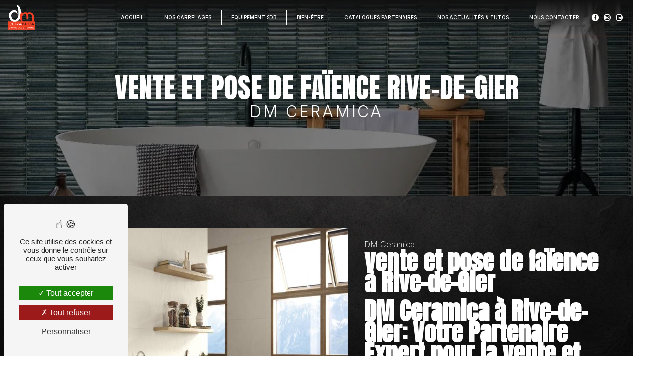

--- FILE ---
content_type: text/html; charset=UTF-8
request_url: https://dm-ceramica.fr/fr/page/vente-et-pose-de-faience/rive-de-gier
body_size: 15806
content:
<!DOCTYPE html>
<html lang="fr">
<head>
	<meta charset="UTF-8"/>
	<meta name="viewport" content="width=device-width, initial-scale=1, shrink-to-fit=no">
	<title>vente et pose de faïence Rive-de-Gier - DM Ceramica</title>
	<script type="text/javascript" src="/bundles/tarteaucitron/tarteaucitron_services.js"></script>
<script type="text/javascript" src="/bundles/tarteaucitron/tarteaucitron.js"></script>
<script type="text/javascript"
        id="init_tac"
        data-iconposition="BottomLeft"
        data-bodyposition="bottom"
        data-iconsrc="/bundles/tarteaucitron/logo-cookies.svg"
        data-iconsrcdisplay="false"
        src="/bundles/tarteaucitron/inittarteaucitron.js">
</script>
				<link rel="preconnect" href="https://fonts.googleapis.com">
<link rel="preconnect" href="https://fonts.gstatic.com" crossorigin>
<link href="https://fonts.googleapis.com/css2?family=Anton&family=Inter:wght@100;200;300;400;500;600;700;800;900&display=swap" rel="stylesheet">
				<link rel="stylesheet" href="/build/new.270638c9.css"><link href="https://fonts.googleapis.com/css2?family=Anton:wght@100;400;900&display=swap"
				  rel="stylesheet">	<link rel="shortcut icon" type="image/png" href="/uploads/media/images/cms/medias/e93d1d1ae5570181c85c54d65a0e6bb55c1f1af3.png"/><meta name="keywords" content="vente et pose de faïence Rive-de-Gier"/>
	<meta name="description" content="    La société DM Ceramica située près de Rive-de-Gier vous propose ses services en vente et pose de faïence. Fort de son expérience, notre équipe dynamique, soudée et serviable est à votre service. Contactez nous au 04 77 61 20 70, nous saurons vous guider.
"/>

	

	<style>
				.primary-color {
			color: #fff;
		}

		.primary-color {
			color: #fff;
		}

		.secondary-bg-color {
			background-color: #f03f23;
		}

		.secondary-color {
			color: #f03f23;
		}

		.tertiary-bg-color {
			background-color: #313131;
		}

		.tertiary-color {
			color: #313131;
		}

		.config-font {
			font-family: Anton, sans-serif;
		}

		@charset "UTF-8";
html {
  overflow-x: hidden;
}
body {
  background: url(/uploads/media/images/cms/medias/thumb_/cms/medias/65b1127b5640a_images_large.jpeg);
  background-size: cover;
  background-attachment: fixed;
}
body ::selection {
  background-color: #f03f23;
  color: #fff;
}
/******SCROLLBAR******/
::-webkit-scrollbar {
  width: 6px;
  background: #000;
}
::-webkit-scrollbar-thumb {
  background: #f03f23;
  border-radius: 15px;
}
/******FORMALITÉ******/
h1 {
  color: #fff;
  font-family: Anton, Sans-serif;
  letter-spacing: 0px;
  text-transform: uppercase;
  font-size: 4.5em;
  font-weight: 900;
  line-height: 0.9;
}
h2 {
  color: #fff;
  font-family: Anton, Sans-serif;
  letter-spacing: 0px;
  margin-bottom: 25px;
  font-size: 3em;
  font-weight: 400;
  line-height: 0.9;
}
h3 {
  color: #fff;
  font-family: "Inter", Sans-serif;
  letter-spacing: 4px;
  text-transform: uppercase;
  margin-bottom: 10px;
  font-size: 1em;
  font-weight: 200;
  line-height: 1;
}
h4 {
  color: #fff;
  font-family: "Inter", Sans-serif;
  font-size: 1.3em;
  font-weight: 200;
  line-height: 1;
  margin-bottom: 15px;
}
h4:before {
  content: "";
  display: inline-block;
  font-family: Icofont;
  margin: 10px;
}
h4:after {
  content: "";
  display: inline-block;
  font-family: Icofont;
  margin: 10px;
}
h5 {
  color: #fff;
  font-family: "Inter", Sans-serif;
  letter-spacing: 0px;
  text-transform: initial;
  font-size: 1.5em;
  font-weight: 400;
  line-height: 0.9;
  margin-bottom: 15px;
}
h6 {
  color: #f03f23;
  font-family: "Inter", Sans-serif;
  font-size: 2em;
  font-weight: 300;
  margin-bottom: 25px;
  text-shadow: 0px 0px 10px #f03f23;
}
a {
  color: #f03f23;
}
a:hover, a:focus {
  text-decoration: none;
  opacity: 1;
  transition: 0.3s;
}
.scrollTop {
  color: #fff;
  border: none;
  background-color: #f03f23;
  border-radius: 50px;
}
.scrollTop:hover {
  opacity: 0.8;
  background-color: #f03f23;
  color: #fff;
}
.modal-content .custom-control-input:active, .modal-content .custom-control-label::before {
  background-color: #f03f23 !important;
}
.modal-content .custom-control-input:focus, .modal-content .custom-control-label::before {
  box-shadow: 0 0 0 1px #f03f23 !important;
}
p {
  font-family: "Inter", sans-serif !important;
  color: #fff;
  font-weight: 400;
  font-size: 1em;
  letter-spacing: 0 !important;
  line-height: 1.4;
}
strong {
  font-weight: 600;
}
.btn, .btn-call-to-action {
  background: rgba(49, 49, 49, 0.6);
  border-radius: 0px;
  color: #fff;
  font-weight: 100;
  font-family: Anton, sans-serif !important;
  transition: 0.3s !important;
  padding: 15px 20px;
  font-size: 1.2em;
}
.btn i, .btn-call-to-action i {
  background-color: transparent;
  display: none;
}
.btn:hover, .btn-call-to-action:hover {
  color: #fff;
  letter-spacing: 0.5px;
  transition: 0.3s !important;
}
.btn:after, .btn-call-to-action:after {
  background: rgba(60, 60, 60, 0);
}
ul {
  color: #f03f23;
}
/******ERROR-PAGE*****/
.error-content .btn-error {
  border: 1px solid #f03f23;
  background-color: #f03f23;
  color: #fff;
  transition: all 0.3s;
}
.error-content .btn-three-columns:hover {
  opacity: 1;
  margin-left: 20px;
}
/******TOP-MENU******/
.top-menu .affix-top {
  background: linear-gradient(180deg, #111 0%, rgba(0, 0, 0, 0) 100%);
  width: 100% !important;
  margin: auto;
  border-radius: 0px;
  box-shadow: 0px 0px 10px rgba(240, 63, 35, 0.1);
}
.top-menu .affix-top li {
  font-family: "Inter";
  font-weight: 500;
  padding: 0;
}
.top-menu .affix-top li::after {
  content: "";
  height: 30px;
  width: 1px;
  background-color: #fff;
}
.top-menu .affix-top li a {
  color: #fff;
  padding-left: 20px !important;
  padding-right: 20px !important;
  text-transform: uppercase;
  font-size: 13px;
}
.top-menu .affix-top li:hover {
  letter-spacing: 0.5px;
}
.top-menu .affix {
  background-color: #000;
  width: 100% !important;
  margin: auto;
  border-radius: 0px;
  box-shadow: 0px 0px 10px rgba(240, 63, 35, 0.1);
}
.top-menu .affix li {
  font-family: "Inter";
  font-weight: 500;
  padding: 0;
}
.top-menu .affix li::after {
  content: "";
  height: 30px;
  width: 1px;
  background-color: #fff;
}
.top-menu .affix li a {
  color: #fff;
  padding-left: 20px !important;
  padding-right: 20px !important;
  text-transform: uppercase;
  font-size: 13px;
}
.top-menu .affix li:hover {
  letter-spacing: 0.5px;
}
.top-menu .social-network li::after {
  content: "";
  height: 0px;
  width: 0px;
}
.top-menu .social-network li a {
  padding-right: 5px !important;
  padding-left: 5px !important;
}
.top-menu .social-network li a i {
  background-color: white;
  border-radius: 10px;
  color: black;
  padding: 2px;
}
.top-menu .btn-call-to-action {
  color: #fff !important;
  padding: 5px 10px !important;
}
.top-menu .btn-call-to-action i {
  display: block;
}
.top-menu .navbar-brand {
  font-family: Anton;
  font-weight: 600;
  padding-left: 0;
}
.top-menu .active > a:first-child, .top-menu .dropdown-menu .active, .top-menu .dropdown-menu .active a:hover {
  background-color: transparent;
  color: #f03f23 !important;
  font-weight: 600;
  border-radius: 0px;
}
.navbar-blog-pages {
  background-color: #fff;
}
@media (max-width: 992px) {
  .top-menu li a {
    letter-spacing: 0px;
    transition: 0.3s;
    font-size: 15px !important;
  }
  .navbar-toggler {
    background-color: transparent;
    border-radius: 50px;
    border: 0;
    padding: 5px;
  }
  .top-menu .navbar-toggler-icon {
    filter: invert(0);
  }
  .top-menu {
    padding: 0;
  }
  .navbar-collapse .dropdown {
    border-top: 1px solid #313131;
  }
  .top-menu .navbar-collapse .dropdown .icon-dropdown {
    color: #f03f23 !important;
  }
  .navbar-collapse {
    background-color: #000 !important;
    overflow: scroll;
  }
  .top-menu .dropdown-menu li:first-child, .top-menu .nav-item, .top-menu .dropdown .nav-item {
    border: none;
  }
  .navbar-top .navbar-brand img {
    margin-left: 15px;
  }
}
/******LEFT-MENU******/
#sidebar {
  background-color: rgba(255, 255, 255, 0.9);
}
.sidebar .sidebar-header img {
  width: 80%;
}
.sidebar .sidebar-header strong {
  color: #757575;
  font-family: Anton, sans-serif;
  letter-spacing: 4px;
  font-size: 1.5em;
  display: none;
}
.sidebar li a {
  font-family: Anton, sans-serif;
  letter-spacing: 1px;
  font-size: 17px;
  color: #f03f23;
  transition: all 0.3s;
}
.sidebar li ul li a {
  font-size: 15px;
  font-family: Anton, sans-serif;
}
.sidebar li .nav-link:hover {
  color: #f03f23;
  padding-left: 25px;
  border-left: 2px solid #f03f23;
  font-weight: 900;
}
.sidebar .active a:first-child {
  color: #f03f23 !important;
  border-left: 2px solid #f03f23;
  font-weight: 900;
}
.sidebar .social-network ul li a {
  background-color: #f03f23;
  color: #fff;
}
.sidebar .social-network ul::before {
  background-color: #f03f23;
}
.hamb-menu {
  display: none;
}
.hamburger.is-open .hamb-top, .hamburger.is-open .hamb-middle, .hamburger.is-open .hamb-bottom, .hamburger.is-closed .hamb-top, .hamburger.is-closed .hamb-middle, .hamburger.is-closed .hamb-bottom {
  background: #313131;
}
.hamburger {
  width: 60px;
  background-color: #fff;
  border-radius: 0px 5px 5px 0px;
}
.dropdown-toggle {
  color: #f03f23 !important;
}
/******SLIDER******/
.slider-content .home-slider-text .container {
  display: flex;
  flex-direction: column;
  justify-content: left;
  align-items: flex-start;
  margin-left: 40px;
}
.slider-content .carousel-fade {
  height: 100vh;
}
/****TWO-COLUMNS****/
.two-columns-content {
  padding: 0%;
  margin: 3% 8% 5%;
  background-color: transparent;
}
.two-columns-content .bloc-left, .two-columns-content .bloc-right {
  background-color: transparent;
}
.two-columns-content .bloc-right {
  padding: 0% 0% 0% 9%;
}
.two-columns-content .bloc-texte {
  padding: 10%;
  background-color: transparent;
}
.two-columns-content .bloc-texte li::marker {
  color: #fff;
}
.two-columns-content .img-content-fullsize a {
  align-items: center;
}
.two-columns-content .bloc-texte li {
  font-size: 1em;
  color: #000;
  font-family: Anton, sans-serif;
  font-weight: 500;
}
.two-columns-content .img-content {
  padding: 0px;
}
.two-columns-content .img-content .parent-auto-resize-img-child a img {
  border-radius: 0em;
  box-shadow: none;
}
.tuto .row {
  align-items: center;
}
.tuto .row .parent-auto-resize-img-child {
  width: 50%;
  height: auto;
}
.display-media-left .bloc-texte {
  padding: 0% 0% 0% 5%;
  align-items: baseline;
}
.fond {
  background: url(/uploads/media/images/cms/medias/thumb_/cms/medias/65ae7faeb627b_images_large.jpeg);
  background-size: cover;
  background-attachment: fixed;
  margin: 0%;
  padding: 0% 10% 5% 5%;
}
.two-columns-text-content {
  padding: 0% 10% 0%;
  margin: 5%;
  background-color: transparent;
  justify-content: center;
  align-items: center;
}
.two-columns-text-content .item-content {
  padding: 0em 1.5em;
}
.two-columns-text-content .item-content img {
  margin: 5px;
  transition: 0.3s all;
}
.two-columns-text-content .item-content img:hover {
  transform: scale(1.1);
  transition: 0.3s all;
}
.maps .two-columns-text-content {
  margin: 3% 5% 5%;
  padding: 0%;
  align-items: flex-start;
}
.maps .two-columns-text-content .item-content:nth-child(1) {
  padding: 0;
}
.maps .two-columns-text-content .item-content strong {
  font-family: Anton !important;
  color: #fff;
  font-weight: 100;
  font-size: 2em;
}
.maps .two-columns-text-content .item-content p, .maps .two-columns-text-content .item-content a {
  color: #fff;
}
/****THREE-COLUMNS**********/
.three-columns-content {
  padding: 0;
  margin: 5%;
}
.three-columns-content .btn-three-columns {
  transition: all 0.3s;
  border: 2px solid #fff;
}
.three-columns-content .btn-three-columns:hover {
  opacity: 1;
}
.three-columns-content .image-content .parent-auto-resize-img-child a img {
  border-radius: 0;
  box-shadow: none;
}
.three-columns-content .text-content {
  background-color: transparent;
}
/****TWO-COLUMNS-SLIDER****/
.two-columns-slider-content {
  margin: 5%;
}
.two-columns-slider-content .text-content .bloc-left {
  background-color: #fff;
  -webkit-box-shadow: 10px 10px 29px -23px black;
  -moz-box-shadow: 10px 10px 29px -23px black;
  box-shadow: 10px 10px 29px -23px black;
}
.two-columns-slider-content .text-content .bloc-right {
  background-color: transparent;
}
.two-columns-slider-content .carousel-caption span {
  color: #fff;
  font-family: Anton, sans-serif;
  font-style: italic;
  letter-spacing: 2px;
  text-shadow: 1px 2px 3px rgba(150, 150, 150, 0.86);
}
.two-columns-slider-content .carousel-indicators .active {
  background-color: #f03f23;
}
.two-columns-slider-content .justify-content-end {
  justify-content: left !important;
}
/****VIDEO-PRESENTATION*****/
.video-container {
  height: 90vh;
}
.video-container .arrow-down-content {
  color: #fff;
  z-index: 1000;
}
.video-container .text-content h1 {
  color: #fff;
  font-weight: 400;
  margin-bottom: 0;
  font-family: Anton, sans-serif;
  font-size: 8em;
  text-transform: uppercase;
  margin-bottom: 30px;
  letter-spacing: 4px;
  border-left: 0px;
  padding: 0;
  overflow: inherit;
}
.video-container .text-content h2 {
  font-size: 4em;
  letter-spacing: 4px;
  margin-bottom: 0px;
  margin-top: 10px;
  color: #fff;
  font-family: Anton, sans-serif;
  text-transform: inherit;
  font-weight: 400;
  border-left: none;
}
.video-container .text-content img {
  max-height: 200px;
}
.video-container .opacity-video {
  background: #000;
  opacity: 0.2;
}
.video-container .btn-video-call-to-action {
  backdrop-filter: blur(0px) !important;
  background-color: rgba(49, 49, 49, 0.6) !important;
}
@media (max-width: 992px) {
  .video-container .text-content img {
    max-height: 150px;
    width: auto;
  }
  .video-container .text-content h2 {
    font-size: 1.5em;
  }
  .top-menu {
    background-color: #fff !important;
  }
}
/******BANNIÈRE*********/
.banner-video-content {
  height: 30vh;
  padding: 5%;
}
.banner-video-content .opacity-banner {
  opacity: 0.4;
  background-color: #f03f23;
}
.banner-video-content .btn-content {
  display: none !important;
}
.banner-content {
  height: 65vh;
}
.banner-content .content-btn {
  justify-content: center;
}
.banner-content .text-content {
  padding: 0% 5%;
  height: 100%;
  display: flex;
  align-items: end;
}
.banner-content h1 {
  font-size: 7.5em;
  color: #fff;
  line-height: 1;
  font-weight: 400;
  margin-bottom: -8px;
  text-transform: uppercase;
}
.banner-content .opacity-banner {
  opacity: 0.3;
  background: #000;
}
/******ENCRES*********/
#menuprestations .container {
  margin: 0;
  padding: 0;
}
.link-id-content .content-btn .btn-link-id {
  padding: 4px 20px !important;
  border-radius: 0 !important;
}
.link-id-content {
  font-family: Anton, sans-serif;
  padding: 0;
  z-index: 1000;
  width: fit-content;
  text-align: center;
  background-color: transparent;
  position: fixed;
  display: block;
  top: 170px;
  max-width: 100%;
}
.link-id-content .content-btn .btn-link-id {
  margin: 0;
  transition: 0.2s ease-out;
  z-index: 9;
  border-radius: 100px !important;
  border: none;
  color: white;
  position: relative;
  width: fit-content;
  padding: 15px;
  overflow: hidden;
  opacity: 1;
  background: rgba(255, 255, 255, 0.5);
  font-size: 1em;
  margin-bottom: 5px;
}
.link-id-content .content-btn .btn-link-id:hover {
  opacity: 0.8 !important;
  padding-left: 15px;
  transition-duration: 0ms;
}
.link-id-content .content-btn {
  display: grid;
  justify-content: flex-start;
}
.link-id-content .opacity {
  background-color: transparent;
}
/******BLOC DE TEXTE*********/
.text-bloc-content {
  margin: 3% 10% 0%;
  padding: 0%;
}
.text-bloc-content .row {
  justify-content: center;
}
.text-bloc-content .texte-ban {
  padding: 0px 25px;
}
.text-bloc-content h2 {
  border-left: 0px;
  padding-left: 0px;
  margin-bottom: 0;
}
.text-bloc-content p {
  font-size: 1.2em;
  line-height: 1;
  margin-top: 15px;
}
.title-content {
  margin: 3% 5%;
  padding: 0;
}
.texte-seule {
  margin: 0% 20% 0% 5%;
}
.actu {
  margin: -2% 5% 5%;
}
/******PARTENAIRES*********/
.partners-content {
  padding: 0%;
  margin: 0% 5% 5%;
  background-color: transparent;
}
.partners-content .container {
  max-width: 100%;
}
.partners-content .title-content {
  margin-bottom: 50px;
  display: none;
}
.partners-content .item-content-partners {
  justify-content: left !important;
}
.partners-content a {
  min-height: 33px;
  background-color: #313131;
  padding: 20px;
  margin: 5px;
  box-shadow: 2px 2px 5px #00000040;
}
.partners-content .owl-nav button.owl-prev, .partners-content .owl-nav button.owl-next {
  color: #f03f23;
  top: -15px;
  font-size: 2em;
}
/******FORM-CONTACT*********/
.form-contact-content {
  background-color: transparent;
  margin: 5%;
  box-shadow: 2px 2px 12px #0000009e;
  padding: 5% 35% 5% 10%;
}
.form-contact-content .form-control {
  border-radius: 0px;
  background-color: #fff;
  border: none !important;
  color: #000;
  font-family: "Inter", sans-serif;
  font-weight: 700;
}
.form-contact-content .form-control:focus {
  border-color: #f03f23;
  box-shadow: 0 0 0 0.2em rgba(240, 63, 35, 0.35);
}
.form-contact-content .form-title {
  display: none;
}
.form-contact-content h2 {
  font-size: 3em;
  margin-bottom: 15px;
  border-left: none;
  padding: none;
}
.form-contact-content p {
  color: #fff;
}
.form-contact-content .form-control::placeholder {
  color: #000 !important;
  font-family: "Inter", sans-serif;
}
.form-contact-content .sending-message i {
  color: #000;
  font-family: "Inter", sans-serif;
}
.form-contact-content label {
  color: #fff;
  font-family: "Inter", sans-serif;
}
.form-contact-content .recaptcha-text {
  color: #fff;
  font-family: "Inter", sans-serif;
}
.form-contact-content .recaptcha-text a {
  color: #fff;
  font-family: "Inter", sans-serif;
}
.form-contact-content a {
  color: #fff;
}
.form-contact-content .btn {
  background-color: rgba(255, 255, 255, 0.7);
  color: #313131;
}
/******FORM-GUEST-BOOK*********/
.form-guest-book-content h4 {
  font-size: 2.5em;
  color: #f03f23;
}
.form-guest-book-content .form-control:focus {
  border-color: #f03f23;
  box-shadow: 0 0 0 0.2em rgba(246, 224, 176, 0.35);
}
.form-guest-book-content .sending-message i {
  color: #f03f23;
}
/******ACTIVITY*********/
.activity-content {
  margin: 5% 5% 8%;
  padding: 0;
}
.activity-content .title-content {
  display: none;
}
.activity-content .activity-template-4 {
  margin: 5% 0%;
}
.activity-content .activity-template-4 #card-slider .slick-next, .activity-content .activity-template-4 #card-slider .slick-prev {
  border-color: #f03f23;
  display: none !important;
}
.activity-content .activity-template-4 #card-slider .slick-dots li > button:before {
  font-size: 15px;
  color: #f03f23;
}
.activity-content .activity-template-4 #card-slider .slide {
  z-index: 1000;
  position: relative;
  margin: 0 10px;
  padding: 0;
}
.activity-content .activity-template-4 #card-slider .slide:hover .card-body {
  transform: scale(1.05);
  z-index: 3000;
}
.activity-content .activity-template-4 #card-slider .slide .card {
  border-radius: 0px;
  transition: 0.3s all !important;
  z-index: 200;
  height: 35vh;
}
.activity-content .activity-template-4 #card-slider .slide .card:hover {
  transition: 0.3s all !important;
}
.activity-content .activity-template-4 #card-slider .slide .card .opacity {
  background-color: #000;
  opacity: 0.3;
}
.activity-content .activity-template-4 #card-slider .slide .card .card-body {
  background: transparent !important;
  width: 100% !important;
  padding: 20px;
  display: flex;
  flex-direction: column;
  justify-content: start;
  align-items: center;
  height: auto;
}
.activity-content .activity-template-4 #card-slider .slide .card .card-body .card-title {
  font-family: "Inter", sans-serif;
  font-weight: 400;
  text-transform: initial;
  letter-spacing: 0px;
  font-size: 1.5em;
  color: #fff;
  margin-top: 0px;
  text-align: center;
  padding-left: 0;
}
.activity-content .activity-template-4 #card-slider .slide .card .card-body .card-text {
  font-family: Anton, sans-serif;
  color: #fff;
  text-align: center;
  border-top: 2px solid #fff;
  padding-top: 0px;
}
.activity-content .activity-template-4 #card-slider .slide .card .btn-activity-4 {
  display: none !important;
}
/******GUEST-BOOK*********/
.guest-book-content .item .avatar {
  background-color: #f03f23 !important;
  color: #fff;
}
.guest-book-content strong {
  font-family: Anton, sans-serif;
  color: #f03f23 !important;
}
.guest-book-content p {
  font-family: Anton, sans-serif;
}
/******INFORMATIONS*********/
.information-content {
  background: linear-gradient(180deg, #111 0%, #4b4b4b 100%);
  display: flex;
  padding: 2% 15%;
  margin: 0%;
}
.information-content .title-content {
  display: flex !important;
  justify-content: center;
  align-items: center;
  flex-direction: column;
  align-items: flex-start;
  gap: 15px;
  padding: 0% 10% 0% 0%;
  width: 35%;
}
.information-content .title-content p {
  width: 100%;
  margin-bottom: 0;
}
.information-content .info-custom h3 {
  font-family: Anton !important;
  color: #f03f23;
  font-weight: 100;
  font-size: 1.3em;
  letter-spacing: 0;
}
.information-content .info-custom p {
  color: #fff;
  font-family: "Inter" !important;
  font-size: 1em;
  text-align: center;
  margin-bottom: 5px;
}
.information-content h2 {
  color: #313131;
}
.information-content .information-list {
  display: flex;
  width: 65% !important;
  flex-wrap: wrap;
  justify-content: center;
  align-items: center;
}
.information-content .information-list .map-content {
  width: 50%;
  padding: 2%;
  display: flex;
  align-items: center;
  justify-content: center;
}
.information-content .information-list .map-content h4 {
  color: white;
  font-size: 1.2em;
}
.information-content .item-content {
  padding: 2%;
  width: 50% !important;
  height: fit-content;
  gap: 10px;
  display: flex;
  justify-content: center;
}
.information-content .item-content .item {
  flex: 0 0 100%;
  max-width: 100%;
  justify-content: start;
}
.information-content .item-content .item .icon-content i {
  display: none;
}
.information-content .item-content .item .information {
  display: flex;
  width: 100%;
  flex-direction: column;
  justify-content: center;
  align-items: center;
}
.information-content .item-content .item .information strong {
  font-family: Anton !important;
  color: #f03f23;
  font-weight: 100;
  font-size: 1.3em;
}
.information-content .item-content .item .information p, .information-content .item-content .item .information a {
  color: #fff;
  font-family: "Inter" !important;
  font-size: 1em;
  text-align: center;
}
/******FOOTER*********/
.footer-content {
  background-color: #4a4a4a;
  color: #fff;
  padding: 10px;
}
.footer-content a, .footer-content p {
  color: #fff;
  margin-bottom: 0;
  font-size: 15px;
}
.footer-content .seo-content {
  padding: 0;
}
.footer-content .seo-content .btn-seo {
  color: #fff;
  font-family: "Inter", sans-serif !important;
  font-size: 15px;
  font-weight: 500;
  border: none;
}
/******SEO-PAGE*********/
.seo-page .form-contact-content {
  padding: 5%;
  background: url(/uploads/media/images/cms/medias/thumb_/cms/medias/65af75648bf9e_images_large.jpeg);
  background-position: cover;
}
.seo-page .form-contact-content .form-content {
  padding: 0;
}
.seo-page .form-contact-content .form-title-page {
  font-family: "Inter";
  font-size: 2em;
  color: #fff;
  font-weight: 300;
  text-align: center;
}
.seo-page .banner-content {
  height: 55vh;
  width: auto;
}
.seo-page .banner-content h1 {
  margin-bottom: 5px;
  text-align: center;
  font-size: 3.5em;
}
.seo-page .banner-content h3 {
  font-size: 2em;
  letter-spacing: 4px;
  margin-top: 0px;
  color: #fff;
  font-weight: 300;
  text-transform: uppercase;
}
.seo-page .banner-content .opacity-banner {
  background: #000;
  opacity: 0.5;
}
.seo-page h3 {
  padding: 0;
  text-transform: inherit;
  letter-spacing: 0;
  margin-bottom: 5px;
}
.seo-page h4 {
  font-size: 1.1em;
  color: #fff;
}
.seo-page .two-columns-content {
  margin: 5%;
}
.seo-page .two-columns-content .row {
  align-items: flex-start;
}
.seo-page .two-columns-content .bloc-texte {
  padding: 4% 20% 4% 5%;
}
.seo-page .two-columns-content .bloc-texte p {
  border-left: none !important;
  padding-left: 0;
}
.seo-page .two-columns-content .img-content .parent-auto-resize-img-child a img {
  border-radius: 0 !important;
  box-shadow: none !important;
}
.seo-page .two-columns-content strong {
  color: #f03f23;
}
.seo-page .information-content {
  background: #000;
}
.legal-notice-content a {
  color: #f03f23;
}
/******ARTICLES***********/
.articles-list-content {
  margin: 5em;
  padding: 0%;
}
.articles-list-content .count-result {
  display: none;
}
.articles-list-content .item {
  margin: 10px;
  border-radius: 0px;
  border: none;
  max-width: 23%;
  padding: 0px 5px 0px 15px;
}
.articles-list-content .item .image-content {
  border-radius: 0px;
  border: none;
}
.articles-list-content .item .hover-item {
  background: none;
}
.articles-list-content .item .hover-item .btn-article {
  display: none;
}
.articles-list-content .item .text-content h4 {
  letter-spacing: 0px;
  font-size: 2em;
  color: #fff;
  font-family: "Inter";
  text-align: center;
}
.articles-list-content .item .text-content h4:before, .articles-list-content .item .text-content h4:after {
  display: none;
}
.articles-list-content .item .text-content .category, .articles-list-content .item .text-content .date-content {
  display: none;
}
.articles-list-content .navigation {
  display: none;
}
/******ARTICLES-PAGES*******/
.article-page-content {
  padding: 10% 10% 1%;
  min-height: 100%;
}
.article-page-content .title-content {
  margin: 0 0 50px 0;
  display: flex;
  justify-content: space-between;
  align-content: center;
}
.article-page-content .title-content h1 {
  font-family: "Inter";
  font-weight: 200;
}
.article-page-content .text-content {
  display: none;
}
.article-page-content .text-content .content-sticky {
  background-color: transparent !important;
}
.article-page-content .image-content {
  border-radius: 0px;
  padding: 0;
}
.article-page-content .image-content .content .main-image {
  display: none;
}
.article-page-content .image-content .content .main-image img {
  border-radius: 0;
}
.article-page-content .published-date-article-page {
  display: none;
}
.article-page-content .category-article-page {
  color: #313131 !important;
  font-family: Anton, Sans-serif;
  background-color: #f03f23;
  display: none;
}
.article-page-content .btn-article-page {
  color: #fff !important;
  width: fit-content;
  border: none;
  font-family: Anton, Sans-serif;
}
.article-page-content .similar-articles-content {
  display: none;
}
.item-content .row.row-eq-height {
  justify-content: center;
  flex-wrap: inherit;
}
@media (min-width: 992px) {
  .article-page-content .image-content {
    flex: 0 0 50%;
    max-width: 50%;
  }
}
/******PRODUCTS***********/
.products-list-content .item-content .item .category {
  font-family: Anton, Sans-serif;
  color: #f03f23;
}
.products-list-content .item-content .item .link {
  font-family: Anton, Sans-serif;
  letter-spacing: 5px;
}
.products-list-content .item-content .item .text-content {
  background-color: #313131;
  border-radius: 10px;
}
.products-list-content .item-content .item .text-content h4 {
  font-size: 2em;
  color: #f03f23;
  font-weight: 900;
}
.products-list-content .item-content .item .text-content .category .item-category {
  background-color: #f03f23;
  color: #fff;
}
.products-list-content .item-content .item .text-content .price .badge-price {
  color: #fff;
  font-size: 3em;
}
/******PRODUCT-PAGES*******/
.product-page-content .btn-product-page {
  color: #fff;
}
.product-page-content .category-product-page {
  font-family: Anton, Sans-serif;
  color: #fff;
  background-color: #f03f23;
}
.product-page-content .product-page-content .btn {
  color: #fff !important;
}
.product-page-content .text-content .align-content .content {
  background-color: #f03f23;
  border-radius: 10px;
}
.product-page-content .text-content h1 {
  font-weight: 900;
  border-left: 2px solid #fff;
  padding-left: 20px;
}
.product-page-content .text-content p {
  color: #313131 !important;
}
.product-page-content .text-content .align-content .content .badge-price {
  font-size: 2.5em;
  margin: 20px 0;
  color: #fff;
}
/******RGPD-BANNER*********/
.cookieinfo {
  background-color: #f03f23;
  font-family: Anton, Sans-serif;
  color: #000;
}
.cookieinfo .btn-cookie {
  background-color: #fff;
}
.cookieinfo a {
  color: #fff;
}
/******DOCUMENT*********/
.document-content .background-pattern {
  background-color: #f03f23;
}
.document-content .title-content strong {
  font-family: Anton, Sans-serif;
}
/******ITEMS******/
.items-content {
  margin: 3% 5% 5%;
  padding: 0%;
}
.items-content .title-items {
  padding: 0% 0 1%;
}
.items-content p {
  color: #fff;
  margin-bottom: 0rem;
}
.items-content .item {
  border-radius: 0px;
  background-color: #313131;
  box-shadow: 0px 0px 6px rgba(49, 49, 49, 0.2);
  transform: scale(0.95) !important;
  padding: 30px;
}
.items-content .item:hover {
  transform: scale(1) !important;
}
.items-content .item .text {
  padding: 0;
}
.items-content .item .text h3 {
  font-size: 1.4em;
  font-weight: 600;
  color: #fff;
}
.items-content .item .text p {
  font-size: 0.8em;
}
.items-content .item .image {
  text-align: center;
}
.items-content img {
  max-width: 100% !important;
  width: 500px;
}
/****FULL WITDH******/
.image-full-width-text-content .btn-content {
  justify-content: center;
}
.image-full-width-text-content .btn {
  background-color: #f03f23 !important;
  margin-top: 20px;
}
.image-full-width-text-content h2 {
  color: #fff;
  margin-bottom: 0px;
  font-size: 3em;
  line-height: 1;
  margin-bottom: 15px;
}
.image-full-width-text-content .text-content {
  padding: 5%;
  background-color: rgba(0, 0, 0, 0.3);
}
.image-full-width-text-content .text-content p, .image-full-width-text-content .text-content ul li {
  color: #fff;
}
.image-full-width-text-content h3 {
  color: #313131;
}
.ombre {
  margin: 3%;
}
.ombre .text-content {
  padding: 5% 20%;
}
.ban-titre .text-content {
  padding: 5% 5% 10%;
  background-color: rgba(0, 0, 0, 0.6);
  backdrop-filter: blur(5px);
}
.ban-titre h2 {
  font-size: 4em;
}
.ban-titre p {
  padding: 0% 65% 0% 0%;
}
.solo .text-content {
  height: 60vh;
  background-color: transparent;
}
/****GALLERY******/
.gallery-content {
  margin: -8% 5% 5%;
  padding: 0%;
}
.gallery-content .item {
  height: 341px;
}
.gallery-content h2 {
  margin-bottom: 25px;
}
.gallery-content p {
  font-size: 1.3em;
}
.gallery-content .title-content {
  padding: 0;
  margin: auto;
}
.galerie-footer {
  margin: 0;
}
.galerie-simple {
  margin: 5%;
}
/* COUNT BLOC */
.count-bloc {
  background: url(/uploads/media/images/cms/medias/thumb_/cms/medias/65ae7faeb627b_images_large.jpeg);
  background-size: cover;
  background-attachment: fixed;
  padding: 1%;
}
.count-bloc .items-content, .count-bloc .items-content .item {
  background: transparent;
}
.count-bloc .box {
  display: flex;
  justify-content: center;
  align-items: center;
  width: 100%;
  align-items: stretch;
  padding-top: 2em;
  flex-wrap: wrap;
}
.count-bloc .item {
  padding: 2% 1%;
  box-shadow: none;
  transform: scale(1) !important;
}
.count-bloc .item .text {
  display: flex;
  justify-content: center;
  align-items: center;
  flex-direction: column;
}
.count-bloc .item .text .d-flex p {
  font-size: 3em !important;
  font-family: Anton !important;
}
.count-bloc span {
  font-size: 4em !important;
  color: #fff;
  font-weight: 100;
  font-family: Anton;
  text-align: center;
}
.count-bloc p {
  font-size: 1.2em !important;
  color: #fff;
  letter-spacing: 2px !important;
  text-align: center;
}
/****TROIS COLONNE TEXTE******/
.three-columns-text-content {
  margin: 2% 5% 5%;
  border-radius: 5px;
  padding: 2%;
}
/****RESPONSIVE******/
@media (max-width: 1440px) {
  .top-menu .affix-top li a, .top-menu .affix li a {
    font-size: 10px;
  }
  .ban-titre p {
    padding: 0% 45% 0% 0%;
  }
  .banner-content h1 {
    font-size: 6em;
  }
}
@media (max-width: 1350px) {
  .information-content .title-content {
    padding-right: 4%;
  }
  .information-content .title-content h2 {
    font-size: 3em;
  }
  .seo-page .form-contact-content .form-title-page {
    font-size: 2em;
  }
}
@media (max-height: 550px) {
  .banner-content {
    height: 100vh;
  }
  .banner-content .logo-content img {
    max-width: 150px;
  }
  .banner-content h1 {
    font-size: 4em;
  }
  .video-container .text-content img {
    max-height: 160px;
  }
  .video-container .text-content h1 {
    font-size: 4em;
  }
  .video-container .text-content h2 {
    font-size: 2em;
  }
  .video-container .text-content p {
    font-size: 0.9em;
  }
}
@media (max-width: 1280px) {
  .information-content .item-content .item .icon-content {
    width: fit-content;
  }
  .information-content .item-content .item {
    flex-wrap: nowrap;
  }
  .information-content .title-content {
    width: 100%;
  }
  .information-content .information-list {
    width: 100% !important;
  }
  .information-content .item-content .item {
    padding: 0;
  }
  .information-content {
    height: fit-content;
    justify-content: center;
  }
  .information-content .title-content {
    text-align: center;
  }
  .information-content .title-content p {
    text-align: left;
  }
  .information-content .title-content .btn-info {
    padding: 2%;
  }
  .information-content .information-list .map-content {
    justify-content: left;
    text-align: left;
  }
}
@media (max-width: 1200px) {
  .navbar-top .navbar-brand img {
    max-width: 33px;
  }
}
@media (max-width: 1100px) {
  .top-menu .affix-top li a, .top-menu .affix li a {
    font-size: 8px;
  }
  .banner-content h1 {
    font-size: 5.5em;
  }
  .banner-content h2 {
    font-size: 2em;
  }
  .video-container .text-content h1 {
    font-size: 6em;
  }
  .video-container .text-content h2 {
    font-size: 3em;
  }
  h2 {
    font-size: 2.5em;
  }
  .items-content .item {
    padding: 10px;
  }
  .articles-list-content .item {
    max-width: 20%;
  }
}
@media (min-width: 992px) and (max-width: 1200px) {
  .two-columns-content {
    border-top: 1px solid transparent;
  }
  .two-columns-content .bloc-texte .btn-content {
    justify-content: left;
  }
  .information-content .item-content .item .information {
    text-align: left;
  }
}
@media (max-width: 992px) and (max-width: 1200px) {
  .top-menu {
    margin-top: 0;
  }
}
@media (max-width: 992px) {
  .video-container {
    margin-top: 0 !important;
  }
  .video-container .text-content h1 {
    font-size: 3em !important;
    font-weight: 100;
    line-height: 1;
    margin-bottom: 0px;
  }
  .video-container .text-content h2 {
    font-size: 2em !important;
    letter-spacing: 0;
    margin-top: 5px;
    margin-bottom: 10px;
  }
  .image-full-width-text-content .text-content {
    padding: 5%;
  }
  #content {
    margin-top: 0 !important;
  }
  .seo-page .banner-content h3 {
    text-align: center;
    letter-spacing: 0;
  }
  h2 {
    font-size: 1.5em !important;
  }
  h4 {
    font-size: 1.6em;
  }
  .two-columns-text-content {
    margin-bottom: 4%;
  }
  .two-columns-text-content .item-content {
    padding: 10px;
  }
  .two-columns-text-content .item-content p {
    text-align: center !important;
  }
  .activity-content {
    padding: 0;
  }
  .activity-content .activity-template-4 .title-content {
    display: none;
  }
  .activity-content .activity-template-4 #card-slider .slide .card .card-body {
    background-color: rgba(0, 0, 0, 0.8) !important;
  }
  .ban-titre h2 {
    font-size: 3em !important;
    text-align: center !important;
  }
  .ban-titre p {
    padding: 0;
    text-align: center;
  }
  .gallery-content {
    margin: -8% 10% 10%;
  }
  .galerie-footer {
    margin: 0%;
  }
  .articles-list-content .item {
    max-width: 92%;
  }
  .banner-content .text-content {
    padding: 20% 5% 5%;
  }
  .banner-content h2 {
    font-size: 1.3em !important;
    letter-spacing: 0;
  }
  .banner-content h1 {
    font-size: 3.5em;
    margin-bottom: -25px;
  }
  .banner-content .content-btn {
    display: none;
  }
  .two-columns-content {
    padding: 0% 10%;
  }
  .two-columns-content .row {
    flex-direction: column-reverse;
  }
  .two-columns-content .btn {
    width: fit-content;
  }
  .two-columns-content .bloc-texte {
    padding: 10% 0%;
  }
  .form-contact-content {
    padding: 5%;
  }
  .form-contact-content .form-content {
    padding-top: 1%;
  }
  .text-bloc-content {
    padding: 0%;
    margin: 0% 10% 0% 5%;
  }
  .text-bloc-content h2 {
    margin-bottom: 0;
    margin-bottom: 25px;
  }
  .partners-content .item-content-partners {
    justify-content: center !important;
    margin-bottom: 20%;
  }
  .maps .two-columns-text-content .item-content p {
    text-align: left !important;
  }
  .page-catalogues-partenaires .title-content h2 {
    text-align: center;
  }
  .article-page-content {
    padding: 20% 10% 5%;
  }
  .article-page-content .title-content h1 {
    font-size: 2.5em;
  }
  .seo-page .banner-content h1 {
    font-size: 2em;
  }
  .seo-page .two-columns-content .bloc-texte {
    padding: 10%;
  }
  .seo-page .two-columns-content .bloc-texte h3 {
    letter-spacing: 0;
  }
  .seo-page .two-columns-content .btn-content .btn-seo {
    width: fit-content;
  }
  .seo-page .form-contact-content .form-title-page {
    text-align: center;
    font-size: 1.5em;
  }
  .information-content {
    padding: 5%;
    flex-direction: column;
    align-items: center;
  }
  .information-content .title-content p {
    text-align: center;
  }
  .information-content .title-content img {
    width: 50% !important;
  }
  .information-content .information-list .map-content {
    margin-top: 0% !important;
    justify-content: center;
    text-align: center;
  }
  .information-content .item-content .information p {
    text-align: left;
  }
  .top-menu .navbar li::after {
    display: none;
  }
  .items-content {
    margin: 10%;
  }
}
@media (max-width: 772px) {
  .information-content .item-content {
    padding: 2%;
    width: fit-content;
    height: fit-content;
    gap: 10px;
    display: flex;
    justify-content: center;
  }
  .information-content .information-list {
    flex-direction: column-reverse;
    gap: 33px;
    margin-top: 5%;
  }
  .information-content .information-list .map-content {
    width: 100%;
    margin-top: 15%;
  }
}
@media (max-width: 575.98px) {
  .banner-content {
    margin-top: 0px;
  }
  .activity-content .title-content {
    padding: 5%;
  }
  .activity-content .container-bloc {
    flex-direction: column;
  }
  .activity-content .container-bloc .bloc1 {
    width: 100%;
  }
  .activity-content .container-bloc .bloc2 {
    width: 100%;
  }
  .information-content .item-content {
    padding: 2%;
    width: 100% !important;
    height: fit-content;
    gap: 10px;
    display: flex;
    justify-content: center;
  }
  .video-container video {
    margin-left: -571px;
  }
}

			</style>
			<!-- Matomo -->
		<script type="text/javascript">
			var _paq = window._paq = window._paq || [];
			/* tracker methods like "setCustomDimension" should be called before "trackPageView" */
			_paq.push(['trackPageView']);
			_paq.push(['enableLinkTracking']);
			(function() {
				var u='https://vistalid-statistiques.fr/';
				_paq.push(['setTrackerUrl', u+'matomo.php']);
				_paq.push(['setSiteId', 8000]);
				var d=document, g=d.createElement('script'), s=d.getElementsByTagName('script')[0];
				g.type='text/javascript'; g.async=true; g.src=u+'matomo.js'; s.parentNode.insertBefore(g,s);
			})();
		</script>
		<!-- End Matomo Code -->
	</head>
<body class="container-fluid row ">
<main class="container-fluid">
			<div class="seo">
		            <div class="top-menu">
            <nav id="navbar" class="navbar navbar-expand-lg fixed-top navbar-top affix-top">
                <a class="navbar-brand" href="/fr">
                                            <img  alt="dm-ceramica"  title="dm-ceramica"  src="/uploads/media/images/cms/medias/thumb_/cms/medias/65af78a1ae1f4_images_medium.png"  width="1000"  height="917"  srcset="/uploads/media/images/cms/medias/thumb_/cms/medias/65af78a1ae1f4_images_small.png 200w, /uploads/media/images/cms/medias/thumb_/cms/medias/65af78a1ae1f4_images_medium.png 1000w, /uploads/media/images/cms/medias/086352cc5ee1059679d377260c54ec65c4cf222c.png 205w"  sizes="(max-width: 1000px) 100vw, 1000px"  loading="lazy" />
                                    </a>
                <button class="navbar-toggler" type="button" data-toggle="collapse" data-target="#navbarsExampleDefault"
                        aria-controls="navbarsExampleDefault" aria-expanded="false" aria-label="Nav Bar">
                    <span class="navbar-toggler-icon"></span>
                </button>

                <div class="collapse navbar-collapse justify-content-end" id="navbarsExampleDefault">
                                                                        <ul class="navbar-nav">
                            
                <li class="first">                    <a class="nav-link" href="/fr/page/accueil">Accueil</a>
    
                            

    </li>


                    
                <li class="">                    <a class="nav-link" href="/fr/page/nos-carrelages">Nos carrelages</a>
    
                            

    </li>


                    
                <li class="">                    <a class="nav-link" href="/fr/page/equipement-sdb">Équipement SDB</a>
    
                            

    </li>


                    
                <li class="">                    <a class="nav-link" href="/fr/page/bien-etre">Bien-être</a>
    
                            

    </li>


                    
                <li class="">                    <a class="nav-link" href="/fr/page/catalogues-partenaires">Catalogues partenaires</a>
    
                            

    </li>


                    
                <li class="">                    <a class="nav-link" href="/fr/page/nos-actualites-tutos">Nos actualités &amp; Tutos</a>
    
                            

    </li>


                    
                <li class="last">                    <a class="nav-link" href="/fr/page/contact">Nous contacter</a>
    
                            

    </li>



    </ul>


                                                                
                                        <div class="social-network">
                                                    <ul>
                                                                    <li>
                                        <a target="_blank" href="https://fr-ca.facebook.com/people/DM-C%C3%A9ramica/100063487006431/">
                                            <i class="icofont-facebook"></i>
                                        </a>
                                    </li>
                                                                                                    <li>
                                        <a target="_blank" href="https://www.instagram.com/dm_ceramica_carrelages/">
                                            <i class="icofont-instagram"></i>
                                        </a>
                                    </li>
                                                                                                                                    <li>
                                        <a target="_blank" href="https://www.linkedin.com/company/25366014/admin/feed/posts/">
                                            <i class="icofont-linkedin"></i>
                                        </a>
                                    </li>
                                                            </ul>
                                            </div>
                                    </div>
            </nav>
        </div>
        	</div>
	<div id="content" class="margin-top-main container-fluid">
				<div class="container-fluid">
						<!---TODO: remove dirty patch---->
			<div id="close-sidebar-content" style="min-height: 90vh">
				    <div class="container-fluid seo-page">
        <div class="container-fluid banner-content"
                                    style="background: url('/uploads/media/images/cms/medias/thumb_/cms/medias/65b27c3799822_images_large.jpeg') no-repeat center center; background-size: cover;"
                        >
            <div class="opacity-banner"></div>
            <div class="container">
                <div class="col-md-12 text-banner-content">
                    <h1>vente et pose de faïence Rive-de-Gier</h1>
                </div>
                <div class="col-md-12 text-banner-content">
                    <h3>DM Ceramica</h3>
                </div>
            </div>
        </div>
        <div class="container-fluid two-columns-content">
            <div class="row row-eq-height ">
                <div class="col-md-12 col-lg-6 img-content">
                    <div class="parent-auto-resize-img-child">
                                                    <a href="/uploads/media/images/cms/medias/thumb_/cms/medias/65b27c2ba40de_images_large.jpeg"
                               data-lightbox="carrelage-interieur-tarrazzo (6).jpg"
                               data-title="carrelage-interieur-tarrazzo (6).jpg">
                                <img  alt="vente et pose de faïence Rive-de-Gier"  title="vente et pose de faïence Rive-de-Gier"  src="/uploads/media/images/cms/medias/thumb_/cms/medias/65b27c2ba40de_images_medium.jpeg"  width="1000"  height="750"  srcset="/uploads/media/images/cms/medias/thumb_/cms/medias/65b27c2ba40de_images_picto.jpeg 25w, /uploads/media/images/cms/medias/thumb_/cms/medias/65b27c2ba40de_images_small.jpeg 200w, /uploads/media/images/cms/medias/thumb_/cms/medias/65b27c2ba40de_images_medium.jpeg 1000w, /uploads/media/images/cms/medias/thumb_/cms/medias/65b27c2ba40de_images_large.jpeg 2300w, /uploads/media/images/cms/medias/b0e3f68821f56f11ed705e2ad906a9d4fe0ea37d.jpeg 1440w"  sizes="(max-width: 1000px) 100vw, 1000px"  class="auto-resize"  loading="lazy" />
                            </a>
                                            </div>
                </div>
                <div class="col-md-12 col-lg-6 text-content">
                    <div class="col-md-12 bloc-texte">
                        <div class="col-md-12">
                            <h3>DM Ceramica</h3>
                        </div>
                        <div class="col-md-12">
                            <h2>vente et pose de faïence à Rive-de-Gier</h2>
                        </div>
                        <div class="position-text">
                            <h2>DM Ceramica &agrave; Rive-de-Gier: Votre Partenaire Expert pour la vente et pose de faïence</h2>

<h3>Explorez l&#39;Excellence en Fa&iuml;ence chez DM Ceramica</h3>

<p>Bienvenue chez DM Ceramica, votre r&eacute;f&eacute;rence incontournable &agrave; Firminy pour la vente et pose de faïence. D&eacute;couvrez l&#39;excellence dans la vente et la pose de fa&iuml;ence, o&ugrave; la qualit&eacute; et l&#39;artisanat se rencontrent pour cr&eacute;er des espaces uniques et raffin&eacute;s.</p>

<h3>Un Showroom Inspirant: vente et pose de faïence de Premier Choix</h3>

<p>Plongez dans notre showroom &agrave; Rive-de-Gier et explorez une gamme inspirante de fa&iuml;ences. Des motifs intemporels aux designs contemporains, DM Ceramica offre une vari&eacute;t&eacute; qui r&eacute;pond &agrave; tous les go&ucirc;ts. Choisissez parmi une s&eacute;lection minutieuse de fa&iuml;ences de premier choix pour donner vie &agrave; vos id&eacute;es de d&eacute;coration.</p>

<h3>Expertise en Vente: Trouvez la Fa&iuml;ence Parfaite</h3>

<p>Notre &eacute;quipe chez DM Ceramica est d&eacute;di&eacute;e &agrave; vous offrir une expertise in&eacute;gal&eacute;e en mati&egrave;re de vente de fa&iuml;ence. D&eacute;couvrez des conseils personnalis&eacute;s pour trouver la fa&iuml;ence parfaite qui s&#39;harmonise avec votre style et r&eacute;pond &agrave; vos besoins pratiques. De la salle de bain &agrave; la cuisine, nous avons la fa&iuml;ence id&eacute;ale pour chaque projet.</p>

<h3>Art de la Pose: DM Ceramica R&eacute;alise Vos Projets</h3>

<p>La pose de fa&iuml;ence est un art que nous ma&icirc;trisons chez DM Ceramica. Nos poseurs qualifi&eacute;s assurent une installation pr&eacute;cise, mettant en valeur la beaut&eacute; intrins&egrave;que de chaque carreau. Que ce soit pour un mur accentu&eacute; ou un dosseret &eacute;l&eacute;gant, DM Ceramica r&eacute;alise vos projets avec expertise et savoir-faire.</p>

<h3>vente et pose de faïence Personnalis&eacute;e: Votre Signature Unique</h3>

<p>Chez DM Ceramica, nous croyons en la personnalisation. Cr&eacute;ez une vente et pose de faïence qui porte votre signature unique en choisissant parmi notre gamme vari&eacute;e de fa&iuml;ences. Des couleurs vibrantes aux textures raffin&eacute;es, personnalisez votre espace avec des options qui refl&egrave;tent votre style distinctif.</p>

<h3>Innovation et Design: Fa&iuml;ence &agrave; la Pointe des Tendances</h3>

<p>Explorez l&#39;innovation et le design avec les collections de fa&iuml;ences chez DM Ceramica. Nous restons &agrave; la pointe des tendances, vous proposant des options modernes et &eacute;l&eacute;gantes. Donnez &agrave; votre espace une touche contemporaine avec nos fa&iuml;ences qui captivent par leur esth&eacute;tique unique.</p>

<h3>Projets R&eacute;sidentiels et Commerciaux: vente et pose de faïence pour Tous</h3>

<p>Que vous soyez un particulier cherchant &agrave; r&eacute;nover votre salle de bain ou un professionnel travaillant sur un projet commercial, DM Ceramica est votre partenaire de confiance. Notre expertise en vente et pose de fa&iuml;ence s&#39;&eacute;tend &agrave; tous les types de projets, garantissant un r&eacute;sultat exceptionnel &agrave; chaque fois.</p>

<h3>Contactez DM Ceramica pour Sublimer Vos Espaces avec la vente et pose de faïence</h3>

<p>Transformez vos espaces avec la beaut&eacute; intemporelle de la fa&iuml;ence gr&acirc;ce &agrave; DM Ceramica &agrave; Rive-de-Gier. Contactez-nous d&egrave;s aujourd&#39;hui pour discuter de vos projets de vente et pose de fa&iuml;ence. Avec notre engagement envers la qualit&eacute;, le service client et le design, nous sommes pr&ecirc;ts &agrave; faire de votre projet une exp&eacute;rience exceptionnelle.</p>
                        </div>
                        <div class="container btn-content">
                            <a href="/fr/page/accueil" class="btn btn-seo">
                                <i class="icofont-arrow-right"></i> En savoir plus
                            </a>
                            <a href="#contact-form" class="btn btn-seo">
                                <i class="icofont-location-arrow"></i> Contactez-nous
                            </a>
                        </div>
                    </div>
                </div>
            </div>
        </div>
        <div class="container-fluid information-content">
            <div class="col-xl-12 item-content">
                                        <div class="item col-lg-12 col-xl-4" data-aos="fade-down">
        <div class="icon-content">
            <i class="icofont-location-pin"></i>
        </div>
        <div class="information">
            <strong>Adresse</strong>
            <p>ZI Bas de la Côte, Chem. du Val, 42700 Firminy</p>
        </div>
    </div>
    <div class="item col-lg-12 col-xl-4" data-aos="fade-up">
        <div class="icon-content">
            <i class="icofont-phone"></i>
        </div>
        <div class="information">
                            <strong>Téléphone</strong>
                        <p><a href='tel:04 77 61 20 70'
                  title="Le numéro de téléphone de la société est 04 77 61 20 70">04 77 61 20 70</a>
            </p>
                    </div>
    </div>
    <div class="item col-lg-12 col-xl-4" data-aos="fade-down">
        <div class="icon-content">
            <i class="icofont-letter"></i>
        </div>
        <div class="information">
            <strong>E-mail</strong>
            <p><a href='mailto:contact@dm-ceramica.fr'
                  title="Le mail de la société est contact@dm-ceramica.fr">contact@dm-ceramica.fr</a>
            </p>
        </div>
    </div>
                            </div>
        </div>
        <div
                class="form-contact-content" data-aos="fade-down"
        >
                <div id="contact-form">
            <div class="container-fluid form-content">
                                    <div class="form-title-page">
                        N&#039;hésitez pas à nous contacter
                    </div>
                                                    <div class="container">
                                                                                    <div class="form_errors" data-message=""></div>
                                                                                                                <div class="form_errors" data-message=""></div>
                                                                                                                <div class="form_errors" data-message=""></div>
                                                                                                                <div class="form_errors" data-message=""></div>
                                                                                                                <div class="form_errors" data-message=""></div>
                                                                                                                <div class="form_errors" data-message=""></div>
                                                                                                                                                    <div class="form_errors" data-message=""></div>
                                                                    <div class="form_errors" data-message=""></div>
                                                                                                                                                <div class="form_errors" data-message=""></div>
                                                                                                                <div class="form_errors" data-message=""></div>
                                                                                                                <div class="form_errors" data-message=""></div>
                                                                        </div>
                                <form name="front_contact" method="post">
                <div class="container">
                    <div class="row justify-content-center">
                        <div class="col-lg-3">
                            <div class="form-group">
                                <input type="text" id="front_contact_first_name" name="front_contact[first_name]" required="required" class="form-control" placeholder="Prénom" />
                            </div>
                        </div>
                        <div class="col-lg-3">
                            <div class="form-group">
                                <input type="text" id="front_contact_last_name" name="front_contact[last_name]" required="required" class="form-control" placeholder="Nom" />
                            </div>
                        </div>
                        <div class="col-lg-3">
                            <div class="form-group">
                                <input type="tel" id="front_contact_phone" name="front_contact[phone]" class="form-control" placeholder="Téléphone" />
                            </div>
                        </div>
                        <div class="col-lg-3">
                            <div class="form-group">
                                <input type="email" id="front_contact_email" name="front_contact[email]" required="required" class="form-control" placeholder="E-mail" />
                            </div>
                        </div>
                        <div class="col-lg-12 mt-1">
                            <div class="form-group">
                                <input type="text" id="front_contact_subject" name="front_contact[subject]" required="required" class="form-control" placeholder="Objet" />
                            </div>
                        </div>
                        <div class="col-lg-12 mt-1">
                            <div class="form-group ">
                                <div id="front_contact_spam_front_contact"><div><label for="front_contact_spam_front_contact_spam_front_contact" class="required">Combien font trois plus six</label><select id="front_contact_spam_front_contact_spam_front_contact" name="front_contact[spam_front_contact][spam_front_contact]" class="form-control"><option value="0">0</option><option value="1">1</option><option value="2">2</option><option value="3">3</option><option value="4">4</option><option value="5">5</option><option value="6">6</option><option value="7">7</option><option value="8">8</option><option value="9">9</option><option value="10">10</option><option value="11">11</option><option value="12">12</option><option value="13">13</option><option value="14">14</option><option value="15">15</option><option value="16">16</option><option value="17">17</option><option value="18">18</option><option value="19">19</option><option value="20">20</option></select></div><input type="hidden" id="front_contact_spam_front_contact_verification_front_contact" name="front_contact[spam_front_contact][verification_front_contact]" value="9" /></div>
                            </div>
                        </div>
                        <div class="col-lg-12 mt-1">
                            <div class="form-group ">
                                <textarea id="front_contact_message" name="front_contact[message]" required="required" class="form-control" placeholder="Message" rows="6"></textarea>
                            </div>
                        </div>
                        <div class="col-lg-12">
                            <div class="form-group ">
                                <div class="form-check">
                                    <input type="checkbox" id="front_contact_legal" name="front_contact[legal]" required="required" class="form-check-input" required="required" value="1" />
                                    <label class="form-check-label"
                                           for="contact_submit_contact">En cochant cette case, j&#039;accepte les conditions particulières ci-dessous **</label>
                                </div>
                            </div>
                        </div>
                        <div class="col-lg-12 mt-1">
                            <div class="form-group text-right">
                                <button type="submit" id="front_contact_submit_contact" name="front_contact[submit_contact]" class="btn btn-contact-form">Envoyer</button>
                            </div>
                        </div>
                    </div>
                </div>
                                <input type="hidden" id="front_contact_selected_society" name="front_contact[selected_society]" value="contact@dm-ceramica.fr" />
                
            <link rel="stylesheet" href="/bundles/prrecaptcha/css/recaptcha.css">
    
    <script src="https://www.google.com/recaptcha/api.js?render=6Lc92lUpAAAAADEbUTq_jRaY3qVksv4WOSSWEZan" async defer></script>

    <script >
        document.addEventListener("DOMContentLoaded", function() {
            var recaptchaField = document.getElementById('front_contact_captcha');
            if (!recaptchaField) return;

            var form = recaptchaField.closest('form');
            if (!form) return;

            form.addEventListener('submit', function (e) {
                if (recaptchaField.value) return;

                e.preventDefault();

                grecaptcha.ready(function () {
                    grecaptcha.execute('6Lc92lUpAAAAADEbUTq_jRaY3qVksv4WOSSWEZan', {
                        action: 'form'
                    }).then(function (token) {
                        recaptchaField.value = token;
                        form.submit();
                    });
                });
            });
        });
    </script>

    
    <input type="hidden" id="front_contact_captcha" name="front_contact[captcha]" />

            <div class="recaptcha-text">
            Ce site est protégé par reCAPTCHA. Les
    <a href="https://policies.google.com/privacy">règles de confidentialité</a>  et les
    <a href="https://policies.google.com/terms">conditions d'utilisation</a>  de Google s'appliquent.

        </div>
    <input type="hidden" id="front_contact__token" name="front_contact[_token]" value="QW-rfUy11vFbNagiZ2Vl83PhQvt2t3E98QNdvZ9QzuI" /></form>
            </div>
            <div class="container">
                <p class="legal-form">**
                    Les données personnelles communiquées sont nécessaires aux fins de vous contacter et sont enregistrées dans un fichier informatisé. Elles sont destinées à DM Ceramica et ses sous-traitants dans le seul but de répondre à votre message. Les données collectées seront communiquées aux seuls destinataires suivants: DM Ceramica ZI Bas de la Côte, Chem. du Val, 42700 Firminy contact@dm-ceramica.fr. Vous disposez de droits d’accès, de rectification, d’effacement, de portabilité, de limitation, d’opposition, de retrait de votre consentement à tout moment et du droit d’introduire une réclamation auprès d’une autorité de contrôle, ainsi que d’organiser le sort de vos données post-mortem. Vous pouvez exercer ces droits par voie postale à l'adresse ZI Bas de la Côte, Chem. du Val, 42700 Firminy ou par courrier électronique à l'adresse contact@dm-ceramica.fr. Un justificatif d'identité pourra vous être demandé. Nous conservons vos données pendant la période de prise de contact puis pendant la durée de prescription légale aux fins probatoires et de gestion des contentieux. Vous avez le droit de vous inscrire sur la liste d'opposition au démarchage téléphonique, disponible à cette adresse: <a target='_blank' href='https://www.bloctel.gouv.fr/'>Bloctel.gouv.fr</a>. Consultez le site cnil.fr pour plus d’informations sur vos droits.
                </p>
            </div>
        </div>
    </div>
    </div>
			</div>
		</div>
		<footer class="footer-content">
    <div class="container text-center seo-content">
        <a class="btn btn-seo" data-toggle="collapse" href="#frequently_searched" role="button"
           aria-expanded="false" aria-controls="frequently_searched">
            Recherches fréquentes
        </a>
        <div class="collapse" id="frequently_searched">
                            <a href="/fr/page/fournisseur-de-carrelage/firminy" title="fournisseur de carrelage Firminy">fournisseur de carrelage Firminy <span>-</span> </a>
                            <a href="/fr/page/fournisseur-de-carrelage/le-chambon-feugerolles" title="fournisseur de carrelage Le Chambon-Feugerolles">fournisseur de carrelage Le Chambon-Feugerolles <span>-</span> </a>
                            <a href="/fr/page/fournisseur-de-carrelage/rive-de-gier" title="fournisseur de carrelage Rive-de-Gier">fournisseur de carrelage Rive-de-Gier <span>-</span> </a>
                            <a href="/fr/page/fournisseur-de-carrelage/andrezieux-boutheon" title="fournisseur de carrelage Andrézieux-Bouthéon">fournisseur de carrelage Andrézieux-Bouthéon <span>-</span> </a>
                            <a href="/fr/page/fournisseur-de-carrelage/aurec-sur-loire" title="fournisseur de carrelage Aurec-sur-Loire">fournisseur de carrelage Aurec-sur-Loire <span>-</span> </a>
                            <a href="/fr/page/fournisseur-de-carrelage/saint-etienne" title="fournisseur de carrelage Saint-Étienne">fournisseur de carrelage Saint-Étienne <span>-</span> </a>
                            <a href="/fr/page/fournisseur-de-carrelage/pont-salomon" title="fournisseur de carrelage Pont-Salomon">fournisseur de carrelage Pont-Salomon <span>-</span> </a>
                            <a href="/fr/page/fournisseur-de-carrelage/saint-just-malmont" title="fournisseur de carrelage Saint-Just-Malmont">fournisseur de carrelage Saint-Just-Malmont <span>-</span> </a>
                            <a href="/fr/page/fournisseur-de-carrelage/monistrol-sur-loire" title="fournisseur de carrelage Monistrol-sur-Loire">fournisseur de carrelage Monistrol-sur-Loire <span>-</span> </a>
                            <a href="/fr/page/fournisseur-de-carrelage/saint-chamond" title="fournisseur de carrelage Saint-Chamond">fournisseur de carrelage Saint-Chamond <span>-</span> </a>
                            <a href="/fr/page/vente-et-pose-de-carrelage/firminy" title="vente et pose de carrelage Firminy">vente et pose de carrelage Firminy <span>-</span> </a>
                            <a href="/fr/page/vente-et-pose-de-carrelage/le-chambon-feugerolles" title="vente et pose de carrelage Le Chambon-Feugerolles">vente et pose de carrelage Le Chambon-Feugerolles <span>-</span> </a>
                            <a href="/fr/page/vente-et-pose-de-carrelage/rive-de-gier" title="vente et pose de carrelage Rive-de-Gier">vente et pose de carrelage Rive-de-Gier <span>-</span> </a>
                            <a href="/fr/page/vente-et-pose-de-carrelage/andrezieux-boutheon" title="vente et pose de carrelage Andrézieux-Bouthéon">vente et pose de carrelage Andrézieux-Bouthéon <span>-</span> </a>
                            <a href="/fr/page/vente-et-pose-de-carrelage/aurec-sur-loire" title="vente et pose de carrelage Aurec-sur-Loire">vente et pose de carrelage Aurec-sur-Loire <span>-</span> </a>
                            <a href="/fr/page/vente-et-pose-de-carrelage/saint-etienne" title="vente et pose de carrelage Saint-Étienne">vente et pose de carrelage Saint-Étienne <span>-</span> </a>
                            <a href="/fr/page/vente-et-pose-de-carrelage/pont-salomon" title="vente et pose de carrelage Pont-Salomon">vente et pose de carrelage Pont-Salomon <span>-</span> </a>
                            <a href="/fr/page/vente-et-pose-de-carrelage/saint-just-malmont" title="vente et pose de carrelage Saint-Just-Malmont">vente et pose de carrelage Saint-Just-Malmont <span>-</span> </a>
                            <a href="/fr/page/vente-et-pose-de-carrelage/monistrol-sur-loire" title="vente et pose de carrelage Monistrol-sur-Loire">vente et pose de carrelage Monistrol-sur-Loire <span>-</span> </a>
                            <a href="/fr/page/vente-et-pose-de-carrelage/saint-chamond" title="vente et pose de carrelage Saint-Chamond">vente et pose de carrelage Saint-Chamond <span>-</span> </a>
                            <a href="/fr/page/carrelage/firminy" title="carrelage Firminy">carrelage Firminy <span>-</span> </a>
                            <a href="/fr/page/carrelage/le-chambon-feugerolles" title="carrelage Le Chambon-Feugerolles">carrelage Le Chambon-Feugerolles <span>-</span> </a>
                            <a href="/fr/page/carrelage/rive-de-gier" title="carrelage Rive-de-Gier">carrelage Rive-de-Gier <span>-</span> </a>
                            <a href="/fr/page/carrelage/andrezieux-boutheon" title="carrelage Andrézieux-Bouthéon">carrelage Andrézieux-Bouthéon <span>-</span> </a>
                            <a href="/fr/page/carrelage/aurec-sur-loire" title="carrelage Aurec-sur-Loire">carrelage Aurec-sur-Loire <span>-</span> </a>
                            <a href="/fr/page/carrelage/saint-etienne" title="carrelage Saint-Étienne">carrelage Saint-Étienne <span>-</span> </a>
                            <a href="/fr/page/carrelage/pont-salomon" title="carrelage Pont-Salomon">carrelage Pont-Salomon <span>-</span> </a>
                            <a href="/fr/page/carrelage/saint-just-malmont" title="carrelage Saint-Just-Malmont">carrelage Saint-Just-Malmont <span>-</span> </a>
                            <a href="/fr/page/carrelage/monistrol-sur-loire" title="carrelage Monistrol-sur-Loire">carrelage Monistrol-sur-Loire <span>-</span> </a>
                            <a href="/fr/page/carrelage/saint-chamond" title="carrelage Saint-Chamond">carrelage Saint-Chamond <span>-</span> </a>
                            <a href="/fr/page/faience/firminy" title="faïence Firminy">faïence Firminy <span>-</span> </a>
                            <a href="/fr/page/faience/le-chambon-feugerolles" title="faïence Le Chambon-Feugerolles">faïence Le Chambon-Feugerolles <span>-</span> </a>
                            <a href="/fr/page/faience/rive-de-gier" title="faïence Rive-de-Gier">faïence Rive-de-Gier <span>-</span> </a>
                            <a href="/fr/page/faience/andrezieux-boutheon" title="faïence Andrézieux-Bouthéon">faïence Andrézieux-Bouthéon <span>-</span> </a>
                            <a href="/fr/page/faience/aurec-sur-loire" title="faïence Aurec-sur-Loire">faïence Aurec-sur-Loire <span>-</span> </a>
                            <a href="/fr/page/faience/saint-etienne" title="faïence Saint-Étienne">faïence Saint-Étienne <span>-</span> </a>
                            <a href="/fr/page/faience/pont-salomon" title="faïence Pont-Salomon">faïence Pont-Salomon <span>-</span> </a>
                            <a href="/fr/page/faience/saint-just-malmont" title="faïence Saint-Just-Malmont">faïence Saint-Just-Malmont <span>-</span> </a>
                            <a href="/fr/page/faience/monistrol-sur-loire" title="faïence Monistrol-sur-Loire">faïence Monistrol-sur-Loire <span>-</span> </a>
                            <a href="/fr/page/faience/saint-chamond" title="faïence Saint-Chamond">faïence Saint-Chamond <span>-</span> </a>
                            <a href="/fr/page/equipements-salle-de-bain/firminy" title="équipements salle de bain Firminy">équipements salle de bain Firminy <span>-</span> </a>
                            <a href="/fr/page/equipements-salle-de-bain/le-chambon-feugerolles" title="équipements salle de bain Le Chambon-Feugerolles">équipements salle de bain Le Chambon-Feugerolles <span>-</span> </a>
                            <a href="/fr/page/equipements-salle-de-bain/rive-de-gier" title="équipements salle de bain Rive-de-Gier">équipements salle de bain Rive-de-Gier <span>-</span> </a>
                            <a href="/fr/page/equipements-salle-de-bain/andrezieux-boutheon" title="équipements salle de bain Andrézieux-Bouthéon">équipements salle de bain Andrézieux-Bouthéon <span>-</span> </a>
                            <a href="/fr/page/equipements-salle-de-bain/aurec-sur-loire" title="équipements salle de bain Aurec-sur-Loire">équipements salle de bain Aurec-sur-Loire <span>-</span> </a>
                            <a href="/fr/page/equipements-salle-de-bain/saint-etienne" title="équipements salle de bain Saint-Étienne">équipements salle de bain Saint-Étienne <span>-</span> </a>
                            <a href="/fr/page/equipements-salle-de-bain/pont-salomon" title="équipements salle de bain Pont-Salomon">équipements salle de bain Pont-Salomon <span>-</span> </a>
                            <a href="/fr/page/equipements-salle-de-bain/saint-just-malmont" title="équipements salle de bain Saint-Just-Malmont">équipements salle de bain Saint-Just-Malmont <span>-</span> </a>
                            <a href="/fr/page/equipements-salle-de-bain/monistrol-sur-loire" title="équipements salle de bain Monistrol-sur-Loire">équipements salle de bain Monistrol-sur-Loire <span>-</span> </a>
                            <a href="/fr/page/equipements-salle-de-bain/saint-chamond" title="équipements salle de bain Saint-Chamond">équipements salle de bain Saint-Chamond <span>-</span> </a>
                            <a href="/fr/page/salle-de-bain/firminy" title="salle de bain Firminy">salle de bain Firminy <span>-</span> </a>
                            <a href="/fr/page/salle-de-bain/le-chambon-feugerolles" title="salle de bain Le Chambon-Feugerolles">salle de bain Le Chambon-Feugerolles <span>-</span> </a>
                            <a href="/fr/page/salle-de-bain/rive-de-gier" title="salle de bain Rive-de-Gier">salle de bain Rive-de-Gier <span>-</span> </a>
                            <a href="/fr/page/salle-de-bain/andrezieux-boutheon" title="salle de bain Andrézieux-Bouthéon">salle de bain Andrézieux-Bouthéon <span>-</span> </a>
                            <a href="/fr/page/salle-de-bain/aurec-sur-loire" title="salle de bain Aurec-sur-Loire">salle de bain Aurec-sur-Loire <span>-</span> </a>
                            <a href="/fr/page/salle-de-bain/saint-etienne" title="salle de bain Saint-Étienne">salle de bain Saint-Étienne <span>-</span> </a>
                            <a href="/fr/page/salle-de-bain/pont-salomon" title="salle de bain Pont-Salomon">salle de bain Pont-Salomon <span>-</span> </a>
                            <a href="/fr/page/salle-de-bain/saint-just-malmont" title="salle de bain Saint-Just-Malmont">salle de bain Saint-Just-Malmont <span>-</span> </a>
                            <a href="/fr/page/salle-de-bain/monistrol-sur-loire" title="salle de bain Monistrol-sur-Loire">salle de bain Monistrol-sur-Loire <span>-</span> </a>
                            <a href="/fr/page/salle-de-bain/saint-chamond" title="salle de bain Saint-Chamond">salle de bain Saint-Chamond <span>-</span> </a>
                            <a href="/fr/page/carrelage-exterieur/firminy" title="carrelage extérieur Firminy">carrelage extérieur Firminy <span>-</span> </a>
                            <a href="/fr/page/carrelage-exterieur/le-chambon-feugerolles" title="carrelage extérieur Le Chambon-Feugerolles">carrelage extérieur Le Chambon-Feugerolles <span>-</span> </a>
                            <a href="/fr/page/carrelage-exterieur/rive-de-gier" title="carrelage extérieur Rive-de-Gier">carrelage extérieur Rive-de-Gier <span>-</span> </a>
                            <a href="/fr/page/carrelage-exterieur/andrezieux-boutheon" title="carrelage extérieur Andrézieux-Bouthéon">carrelage extérieur Andrézieux-Bouthéon <span>-</span> </a>
                            <a href="/fr/page/carrelage-exterieur/aurec-sur-loire" title="carrelage extérieur Aurec-sur-Loire">carrelage extérieur Aurec-sur-Loire <span>-</span> </a>
                            <a href="/fr/page/carrelage-exterieur/saint-etienne" title="carrelage extérieur Saint-Étienne">carrelage extérieur Saint-Étienne <span>-</span> </a>
                            <a href="/fr/page/carrelage-exterieur/pont-salomon" title="carrelage extérieur Pont-Salomon">carrelage extérieur Pont-Salomon <span>-</span> </a>
                            <a href="/fr/page/carrelage-exterieur/saint-just-malmont" title="carrelage extérieur Saint-Just-Malmont">carrelage extérieur Saint-Just-Malmont <span>-</span> </a>
                            <a href="/fr/page/carrelage-exterieur/monistrol-sur-loire" title="carrelage extérieur Monistrol-sur-Loire">carrelage extérieur Monistrol-sur-Loire <span>-</span> </a>
                            <a href="/fr/page/carrelage-exterieur/saint-chamond" title="carrelage extérieur Saint-Chamond">carrelage extérieur Saint-Chamond <span>-</span> </a>
                            <a href="/fr/page/hammam/firminy" title="hammam Firminy">hammam Firminy <span>-</span> </a>
                            <a href="/fr/page/hammam/le-chambon-feugerolles" title="hammam Le Chambon-Feugerolles">hammam Le Chambon-Feugerolles <span>-</span> </a>
                            <a href="/fr/page/hammam/rive-de-gier" title="hammam Rive-de-Gier">hammam Rive-de-Gier <span>-</span> </a>
                            <a href="/fr/page/hammam/andrezieux-boutheon" title="hammam Andrézieux-Bouthéon">hammam Andrézieux-Bouthéon <span>-</span> </a>
                            <a href="/fr/page/hammam/aurec-sur-loire" title="hammam Aurec-sur-Loire">hammam Aurec-sur-Loire <span>-</span> </a>
                            <a href="/fr/page/hammam/saint-etienne" title="hammam Saint-Étienne">hammam Saint-Étienne <span>-</span> </a>
                            <a href="/fr/page/hammam/pont-salomon" title="hammam Pont-Salomon">hammam Pont-Salomon <span>-</span> </a>
                            <a href="/fr/page/hammam/saint-just-malmont" title="hammam Saint-Just-Malmont">hammam Saint-Just-Malmont <span>-</span> </a>
                            <a href="/fr/page/hammam/monistrol-sur-loire" title="hammam Monistrol-sur-Loire">hammam Monistrol-sur-Loire <span>-</span> </a>
                            <a href="/fr/page/hammam/saint-chamond" title="hammam Saint-Chamond">hammam Saint-Chamond <span>-</span> </a>
                            <a href="/fr/page/vente-et-pose-de-faience/firminy" title="vente et pose de faïence Firminy">vente et pose de faïence Firminy <span>-</span> </a>
                            <a href="/fr/page/vente-et-pose-de-faience/le-chambon-feugerolles" title="vente et pose de faïence Le Chambon-Feugerolles">vente et pose de faïence Le Chambon-Feugerolles <span>-</span> </a>
                            <a href="/fr/page/vente-et-pose-de-faience/rive-de-gier" title="vente et pose de faïence Rive-de-Gier">vente et pose de faïence Rive-de-Gier <span>-</span> </a>
                            <a href="/fr/page/vente-et-pose-de-faience/andrezieux-boutheon" title="vente et pose de faïence Andrézieux-Bouthéon">vente et pose de faïence Andrézieux-Bouthéon <span>-</span> </a>
                            <a href="/fr/page/vente-et-pose-de-faience/aurec-sur-loire" title="vente et pose de faïence Aurec-sur-Loire">vente et pose de faïence Aurec-sur-Loire <span>-</span> </a>
                            <a href="/fr/page/vente-et-pose-de-faience/saint-etienne" title="vente et pose de faïence Saint-Étienne">vente et pose de faïence Saint-Étienne <span>-</span> </a>
                            <a href="/fr/page/vente-et-pose-de-faience/pont-salomon" title="vente et pose de faïence Pont-Salomon">vente et pose de faïence Pont-Salomon <span>-</span> </a>
                            <a href="/fr/page/vente-et-pose-de-faience/saint-just-malmont" title="vente et pose de faïence Saint-Just-Malmont">vente et pose de faïence Saint-Just-Malmont <span>-</span> </a>
                            <a href="/fr/page/vente-et-pose-de-faience/monistrol-sur-loire" title="vente et pose de faïence Monistrol-sur-Loire">vente et pose de faïence Monistrol-sur-Loire <span>-</span> </a>
                            <a href="/fr/page/vente-et-pose-de-faience/saint-chamond" title="vente et pose de faïence Saint-Chamond">vente et pose de faïence Saint-Chamond <span>-</span> </a>
                            <a href="/fr/page/sauna/firminy" title="sauna Firminy">sauna Firminy <span>-</span> </a>
                            <a href="/fr/page/sauna/le-chambon-feugerolles" title="sauna Le Chambon-Feugerolles">sauna Le Chambon-Feugerolles <span>-</span> </a>
                            <a href="/fr/page/sauna/rive-de-gier" title="sauna Rive-de-Gier">sauna Rive-de-Gier <span>-</span> </a>
                            <a href="/fr/page/sauna/andrezieux-boutheon" title="sauna Andrézieux-Bouthéon">sauna Andrézieux-Bouthéon <span>-</span> </a>
                            <a href="/fr/page/sauna/aurec-sur-loire" title="sauna Aurec-sur-Loire">sauna Aurec-sur-Loire <span>-</span> </a>
                            <a href="/fr/page/sauna/saint-etienne" title="sauna Saint-Étienne">sauna Saint-Étienne <span>-</span> </a>
                            <a href="/fr/page/sauna/pont-salomon" title="sauna Pont-Salomon">sauna Pont-Salomon <span>-</span> </a>
                            <a href="/fr/page/sauna/saint-just-malmont" title="sauna Saint-Just-Malmont">sauna Saint-Just-Malmont <span>-</span> </a>
                            <a href="/fr/page/sauna/monistrol-sur-loire" title="sauna Monistrol-sur-Loire">sauna Monistrol-sur-Loire <span>-</span> </a>
                            <a href="/fr/page/sauna/saint-chamond" title="sauna Saint-Chamond">sauna Saint-Chamond <span>-</span> </a>
                            <a href="/fr/page/carrelage-interieur/firminy" title="carrelage intérieur Firminy">carrelage intérieur Firminy <span>-</span> </a>
                            <a href="/fr/page/carrelage-interieur/le-chambon-feugerolles" title="carrelage intérieur Le Chambon-Feugerolles">carrelage intérieur Le Chambon-Feugerolles <span>-</span> </a>
                            <a href="/fr/page/carrelage-interieur/rive-de-gier" title="carrelage intérieur Rive-de-Gier">carrelage intérieur Rive-de-Gier <span>-</span> </a>
                            <a href="/fr/page/carrelage-interieur/andrezieux-boutheon" title="carrelage intérieur Andrézieux-Bouthéon">carrelage intérieur Andrézieux-Bouthéon <span>-</span> </a>
                            <a href="/fr/page/carrelage-interieur/aurec-sur-loire" title="carrelage intérieur Aurec-sur-Loire">carrelage intérieur Aurec-sur-Loire <span>-</span> </a>
                            <a href="/fr/page/carrelage-interieur/saint-etienne" title="carrelage intérieur Saint-Étienne">carrelage intérieur Saint-Étienne <span>-</span> </a>
                            <a href="/fr/page/carrelage-interieur/pont-salomon" title="carrelage intérieur Pont-Salomon">carrelage intérieur Pont-Salomon <span>-</span> </a>
                            <a href="/fr/page/carrelage-interieur/saint-just-malmont" title="carrelage intérieur Saint-Just-Malmont">carrelage intérieur Saint-Just-Malmont <span>-</span> </a>
                            <a href="/fr/page/carrelage-interieur/monistrol-sur-loire" title="carrelage intérieur Monistrol-sur-Loire">carrelage intérieur Monistrol-sur-Loire <span>-</span> </a>
                            <a href="/fr/page/carrelage-interieur/saint-chamond" title="carrelage intérieur Saint-Chamond">carrelage intérieur Saint-Chamond <span>-</span> </a>
                            <a href="/fr/page/spa/firminy" title="spa Firminy">spa Firminy <span>-</span> </a>
                            <a href="/fr/page/spa/le-chambon-feugerolles" title="spa Le Chambon-Feugerolles">spa Le Chambon-Feugerolles <span>-</span> </a>
                            <a href="/fr/page/spa/rive-de-gier" title="spa Rive-de-Gier">spa Rive-de-Gier <span>-</span> </a>
                            <a href="/fr/page/spa/andrezieux-boutheon" title="spa Andrézieux-Bouthéon">spa Andrézieux-Bouthéon <span>-</span> </a>
                            <a href="/fr/page/spa/aurec-sur-loire" title="spa Aurec-sur-Loire">spa Aurec-sur-Loire <span>-</span> </a>
                            <a href="/fr/page/spa/saint-etienne" title="spa Saint-Étienne">spa Saint-Étienne <span>-</span> </a>
                            <a href="/fr/page/spa/pont-salomon" title="spa Pont-Salomon">spa Pont-Salomon <span>-</span> </a>
                            <a href="/fr/page/spa/saint-just-malmont" title="spa Saint-Just-Malmont">spa Saint-Just-Malmont <span>-</span> </a>
                            <a href="/fr/page/spa/monistrol-sur-loire" title="spa Monistrol-sur-Loire">spa Monistrol-sur-Loire <span>-</span> </a>
                            <a href="/fr/page/spa/saint-chamond" title="spa Saint-Chamond">spa Saint-Chamond <span>-</span> </a>
                            <a href="/fr/page/amenagement-de-salle-de-bain/firminy" title="aménagement de salle de bain Firminy">aménagement de salle de bain Firminy <span>-</span> </a>
                            <a href="/fr/page/amenagement-de-salle-de-bain/le-chambon-feugerolles" title="aménagement de salle de bain Le Chambon-Feugerolles">aménagement de salle de bain Le Chambon-Feugerolles <span>-</span> </a>
                            <a href="/fr/page/amenagement-de-salle-de-bain/rive-de-gier" title="aménagement de salle de bain Rive-de-Gier">aménagement de salle de bain Rive-de-Gier <span>-</span> </a>
                            <a href="/fr/page/amenagement-de-salle-de-bain/andrezieux-boutheon" title="aménagement de salle de bain Andrézieux-Bouthéon">aménagement de salle de bain Andrézieux-Bouthéon <span>-</span> </a>
                            <a href="/fr/page/amenagement-de-salle-de-bain/aurec-sur-loire" title="aménagement de salle de bain Aurec-sur-Loire">aménagement de salle de bain Aurec-sur-Loire <span>-</span> </a>
                            <a href="/fr/page/amenagement-de-salle-de-bain/saint-etienne" title="aménagement de salle de bain Saint-Étienne">aménagement de salle de bain Saint-Étienne <span>-</span> </a>
                            <a href="/fr/page/amenagement-de-salle-de-bain/pont-salomon" title="aménagement de salle de bain Pont-Salomon">aménagement de salle de bain Pont-Salomon <span>-</span> </a>
                            <a href="/fr/page/amenagement-de-salle-de-bain/saint-just-malmont" title="aménagement de salle de bain Saint-Just-Malmont">aménagement de salle de bain Saint-Just-Malmont <span>-</span> </a>
                            <a href="/fr/page/amenagement-de-salle-de-bain/monistrol-sur-loire" title="aménagement de salle de bain Monistrol-sur-Loire">aménagement de salle de bain Monistrol-sur-Loire <span>-</span> </a>
                            <a href="/fr/page/amenagement-de-salle-de-bain/saint-chamond" title="aménagement de salle de bain Saint-Chamond">aménagement de salle de bain Saint-Chamond <span>-</span> </a>
                            <a href="/fr/page/espace-balneo/firminy" title="espace balnéo Firminy">espace balnéo Firminy <span>-</span> </a>
                            <a href="/fr/page/espace-balneo/le-chambon-feugerolles" title="espace balnéo Le Chambon-Feugerolles">espace balnéo Le Chambon-Feugerolles <span>-</span> </a>
                            <a href="/fr/page/espace-balneo/rive-de-gier" title="espace balnéo Rive-de-Gier">espace balnéo Rive-de-Gier <span>-</span> </a>
                            <a href="/fr/page/espace-balneo/andrezieux-boutheon" title="espace balnéo Andrézieux-Bouthéon">espace balnéo Andrézieux-Bouthéon <span>-</span> </a>
                            <a href="/fr/page/espace-balneo/aurec-sur-loire" title="espace balnéo Aurec-sur-Loire">espace balnéo Aurec-sur-Loire <span>-</span> </a>
                            <a href="/fr/page/espace-balneo/saint-etienne" title="espace balnéo Saint-Étienne">espace balnéo Saint-Étienne <span>-</span> </a>
                            <a href="/fr/page/espace-balneo/pont-salomon" title="espace balnéo Pont-Salomon">espace balnéo Pont-Salomon <span>-</span> </a>
                            <a href="/fr/page/espace-balneo/saint-just-malmont" title="espace balnéo Saint-Just-Malmont">espace balnéo Saint-Just-Malmont <span>-</span> </a>
                            <a href="/fr/page/espace-balneo/monistrol-sur-loire" title="espace balnéo Monistrol-sur-Loire">espace balnéo Monistrol-sur-Loire <span>-</span> </a>
                            <a href="/fr/page/espace-balneo/saint-chamond" title="espace balnéo Saint-Chamond">espace balnéo Saint-Chamond <span>-</span> </a>
                    </div>
    </div>
    <div class="container-fluid information-seo-content">
        <p>
            © <a href="https://www.vistalid.fr/" title="Vistalid">Vistalid </a>  - 2026
            - Tous droits réservés - <a href="/fr/page/mentions-legales" title="Mentions légales"> Mentions légales </a>  -  <a id="tarteaucitronManager"> Gestion des cookies </a>
        </p>
    </div>
</footer>	</div>
			<a href="#content" class="scrollTop" style="display: none;">
			<i class="icofont-long-arrow-up icofont-2x"></i>
		</a>
	</main>
	<script src="/build/runtime.24175ed7.js"></script><script src="/build/new.1a8f4eb2.js"></script>
			<script>$(document).ready(function () {
  jQuery(function () {
    // Ajoutez un gestionnaire de défilement pour déclencher l'animation lorsque les éléments deviennent visibles
    jQuery(window).on('scroll', function () {
      animateWhenVisible();
    });

    // Lancez l'animation pour les éléments visibles
    function animateWhenVisible() {
      jQuery('.count1, .count2, .count3, .count4').each(function () {
        var element = jQuery(this);
        var alreadyAnimated = element.data('animated');

        if (!alreadyAnimated && isElementInViewport(element)) {
          animateCount(element);
          element.data('animated', true); // Marquer l'élément comme animé
        }
      });
    }

    // Fonction pour l'animation initiale
    function animateCount(element) {
      var finalValue = parseInt(element.text(), 10); // Obtenez la valeur finale depuis le texte actuel
      var duration = 2000; // Durée de l'animation, cela peut être ajusté ou rendu dynamique en fonction de la classe de l'élément

      element.prop('Counter', 0).animate({
        Counter: finalValue
      }, {
        duration: duration,
        easing: 'swing',
        step: function (now) {
          element.text(Math.ceil(now).toLocaleString());
        }
      });
    }

    // Vérifiez si un élément est visible dans la fenêtre
    function isElementInViewport(el) {
      var rect = el[0].getBoundingClientRect();
      return (
        rect.bottom > 0 &&
        rect.top < window.innerHeight
      );
    }
  });

  function initCount() {
    // Si vous avez d'autres initialisations à faire, placez-les ici
    // ...
  }
  
  $('.page-nos-carrelages #href-1').attr("href", "#carreaux-exterieurs");
  $('.page-nos-carrelages #href-2').attr("href", "#carreaux-interieurs");
  $('.page-nos-carrelages #href-3').attr("href", "#carreaux-muraux");
  $('.page-nos-carrelages #href-4').attr("href", "#carreaux-deco");
  
  $('.page-equipement-sdb #href-1').attr("href", "#meubles");
  $('.page-equipement-sdb #href-2').attr("href", "#robinetterie");
  $('.page-equipement-sdb #href-3').attr("href", "#baignoires");
  $('.page-equipement-sdb #href-4').attr("href", "#parois-douches");
  $('.page-equipement-sdb #href-5').attr("href", "#mirroirs");
  $('.page-equipement-sdb #href-6').attr("href", "#receveurs");
  $('.page-equipement-sdb #href-7').attr("href", "#vasques");
  
  $('.page-bien-etre #href-1').attr("href", "#hammam");
  $('.page-bien-etre #href-2').attr("href", "#sauna");
  $('.page-bien-etre #href-3').attr("href", "#sauna-hammam");
  $('.page-bien-etre #href-4').attr("href", "#spas-hydromassage");
});

document.addEventListener("DOMContentLoaded", () => {
    
    let articleCategory = document.querySelector('.category-article-page');
    let articleText = document.querySelector(".article-page-content .text-content")
    let articleMainImage = document.querySelector(".article-page-content .main-image")
    
    if (articleCategory.innerText === "Collections" || articleCategory.innerText === "Nouveautés") {
        articleText.style.display = "flex";
        articleMainImage.style.display = "flex";
    }
})</script>
	</body>
</html>


--- FILE ---
content_type: text/html; charset=utf-8
request_url: https://www.google.com/recaptcha/api2/anchor?ar=1&k=6Lc92lUpAAAAADEbUTq_jRaY3qVksv4WOSSWEZan&co=aHR0cHM6Ly9kbS1jZXJhbWljYS5mcjo0NDM.&hl=en&v=PoyoqOPhxBO7pBk68S4YbpHZ&size=invisible&anchor-ms=20000&execute-ms=30000&cb=tu6uzuc87e75
body_size: 48725
content:
<!DOCTYPE HTML><html dir="ltr" lang="en"><head><meta http-equiv="Content-Type" content="text/html; charset=UTF-8">
<meta http-equiv="X-UA-Compatible" content="IE=edge">
<title>reCAPTCHA</title>
<style type="text/css">
/* cyrillic-ext */
@font-face {
  font-family: 'Roboto';
  font-style: normal;
  font-weight: 400;
  font-stretch: 100%;
  src: url(//fonts.gstatic.com/s/roboto/v48/KFO7CnqEu92Fr1ME7kSn66aGLdTylUAMa3GUBHMdazTgWw.woff2) format('woff2');
  unicode-range: U+0460-052F, U+1C80-1C8A, U+20B4, U+2DE0-2DFF, U+A640-A69F, U+FE2E-FE2F;
}
/* cyrillic */
@font-face {
  font-family: 'Roboto';
  font-style: normal;
  font-weight: 400;
  font-stretch: 100%;
  src: url(//fonts.gstatic.com/s/roboto/v48/KFO7CnqEu92Fr1ME7kSn66aGLdTylUAMa3iUBHMdazTgWw.woff2) format('woff2');
  unicode-range: U+0301, U+0400-045F, U+0490-0491, U+04B0-04B1, U+2116;
}
/* greek-ext */
@font-face {
  font-family: 'Roboto';
  font-style: normal;
  font-weight: 400;
  font-stretch: 100%;
  src: url(//fonts.gstatic.com/s/roboto/v48/KFO7CnqEu92Fr1ME7kSn66aGLdTylUAMa3CUBHMdazTgWw.woff2) format('woff2');
  unicode-range: U+1F00-1FFF;
}
/* greek */
@font-face {
  font-family: 'Roboto';
  font-style: normal;
  font-weight: 400;
  font-stretch: 100%;
  src: url(//fonts.gstatic.com/s/roboto/v48/KFO7CnqEu92Fr1ME7kSn66aGLdTylUAMa3-UBHMdazTgWw.woff2) format('woff2');
  unicode-range: U+0370-0377, U+037A-037F, U+0384-038A, U+038C, U+038E-03A1, U+03A3-03FF;
}
/* math */
@font-face {
  font-family: 'Roboto';
  font-style: normal;
  font-weight: 400;
  font-stretch: 100%;
  src: url(//fonts.gstatic.com/s/roboto/v48/KFO7CnqEu92Fr1ME7kSn66aGLdTylUAMawCUBHMdazTgWw.woff2) format('woff2');
  unicode-range: U+0302-0303, U+0305, U+0307-0308, U+0310, U+0312, U+0315, U+031A, U+0326-0327, U+032C, U+032F-0330, U+0332-0333, U+0338, U+033A, U+0346, U+034D, U+0391-03A1, U+03A3-03A9, U+03B1-03C9, U+03D1, U+03D5-03D6, U+03F0-03F1, U+03F4-03F5, U+2016-2017, U+2034-2038, U+203C, U+2040, U+2043, U+2047, U+2050, U+2057, U+205F, U+2070-2071, U+2074-208E, U+2090-209C, U+20D0-20DC, U+20E1, U+20E5-20EF, U+2100-2112, U+2114-2115, U+2117-2121, U+2123-214F, U+2190, U+2192, U+2194-21AE, U+21B0-21E5, U+21F1-21F2, U+21F4-2211, U+2213-2214, U+2216-22FF, U+2308-230B, U+2310, U+2319, U+231C-2321, U+2336-237A, U+237C, U+2395, U+239B-23B7, U+23D0, U+23DC-23E1, U+2474-2475, U+25AF, U+25B3, U+25B7, U+25BD, U+25C1, U+25CA, U+25CC, U+25FB, U+266D-266F, U+27C0-27FF, U+2900-2AFF, U+2B0E-2B11, U+2B30-2B4C, U+2BFE, U+3030, U+FF5B, U+FF5D, U+1D400-1D7FF, U+1EE00-1EEFF;
}
/* symbols */
@font-face {
  font-family: 'Roboto';
  font-style: normal;
  font-weight: 400;
  font-stretch: 100%;
  src: url(//fonts.gstatic.com/s/roboto/v48/KFO7CnqEu92Fr1ME7kSn66aGLdTylUAMaxKUBHMdazTgWw.woff2) format('woff2');
  unicode-range: U+0001-000C, U+000E-001F, U+007F-009F, U+20DD-20E0, U+20E2-20E4, U+2150-218F, U+2190, U+2192, U+2194-2199, U+21AF, U+21E6-21F0, U+21F3, U+2218-2219, U+2299, U+22C4-22C6, U+2300-243F, U+2440-244A, U+2460-24FF, U+25A0-27BF, U+2800-28FF, U+2921-2922, U+2981, U+29BF, U+29EB, U+2B00-2BFF, U+4DC0-4DFF, U+FFF9-FFFB, U+10140-1018E, U+10190-1019C, U+101A0, U+101D0-101FD, U+102E0-102FB, U+10E60-10E7E, U+1D2C0-1D2D3, U+1D2E0-1D37F, U+1F000-1F0FF, U+1F100-1F1AD, U+1F1E6-1F1FF, U+1F30D-1F30F, U+1F315, U+1F31C, U+1F31E, U+1F320-1F32C, U+1F336, U+1F378, U+1F37D, U+1F382, U+1F393-1F39F, U+1F3A7-1F3A8, U+1F3AC-1F3AF, U+1F3C2, U+1F3C4-1F3C6, U+1F3CA-1F3CE, U+1F3D4-1F3E0, U+1F3ED, U+1F3F1-1F3F3, U+1F3F5-1F3F7, U+1F408, U+1F415, U+1F41F, U+1F426, U+1F43F, U+1F441-1F442, U+1F444, U+1F446-1F449, U+1F44C-1F44E, U+1F453, U+1F46A, U+1F47D, U+1F4A3, U+1F4B0, U+1F4B3, U+1F4B9, U+1F4BB, U+1F4BF, U+1F4C8-1F4CB, U+1F4D6, U+1F4DA, U+1F4DF, U+1F4E3-1F4E6, U+1F4EA-1F4ED, U+1F4F7, U+1F4F9-1F4FB, U+1F4FD-1F4FE, U+1F503, U+1F507-1F50B, U+1F50D, U+1F512-1F513, U+1F53E-1F54A, U+1F54F-1F5FA, U+1F610, U+1F650-1F67F, U+1F687, U+1F68D, U+1F691, U+1F694, U+1F698, U+1F6AD, U+1F6B2, U+1F6B9-1F6BA, U+1F6BC, U+1F6C6-1F6CF, U+1F6D3-1F6D7, U+1F6E0-1F6EA, U+1F6F0-1F6F3, U+1F6F7-1F6FC, U+1F700-1F7FF, U+1F800-1F80B, U+1F810-1F847, U+1F850-1F859, U+1F860-1F887, U+1F890-1F8AD, U+1F8B0-1F8BB, U+1F8C0-1F8C1, U+1F900-1F90B, U+1F93B, U+1F946, U+1F984, U+1F996, U+1F9E9, U+1FA00-1FA6F, U+1FA70-1FA7C, U+1FA80-1FA89, U+1FA8F-1FAC6, U+1FACE-1FADC, U+1FADF-1FAE9, U+1FAF0-1FAF8, U+1FB00-1FBFF;
}
/* vietnamese */
@font-face {
  font-family: 'Roboto';
  font-style: normal;
  font-weight: 400;
  font-stretch: 100%;
  src: url(//fonts.gstatic.com/s/roboto/v48/KFO7CnqEu92Fr1ME7kSn66aGLdTylUAMa3OUBHMdazTgWw.woff2) format('woff2');
  unicode-range: U+0102-0103, U+0110-0111, U+0128-0129, U+0168-0169, U+01A0-01A1, U+01AF-01B0, U+0300-0301, U+0303-0304, U+0308-0309, U+0323, U+0329, U+1EA0-1EF9, U+20AB;
}
/* latin-ext */
@font-face {
  font-family: 'Roboto';
  font-style: normal;
  font-weight: 400;
  font-stretch: 100%;
  src: url(//fonts.gstatic.com/s/roboto/v48/KFO7CnqEu92Fr1ME7kSn66aGLdTylUAMa3KUBHMdazTgWw.woff2) format('woff2');
  unicode-range: U+0100-02BA, U+02BD-02C5, U+02C7-02CC, U+02CE-02D7, U+02DD-02FF, U+0304, U+0308, U+0329, U+1D00-1DBF, U+1E00-1E9F, U+1EF2-1EFF, U+2020, U+20A0-20AB, U+20AD-20C0, U+2113, U+2C60-2C7F, U+A720-A7FF;
}
/* latin */
@font-face {
  font-family: 'Roboto';
  font-style: normal;
  font-weight: 400;
  font-stretch: 100%;
  src: url(//fonts.gstatic.com/s/roboto/v48/KFO7CnqEu92Fr1ME7kSn66aGLdTylUAMa3yUBHMdazQ.woff2) format('woff2');
  unicode-range: U+0000-00FF, U+0131, U+0152-0153, U+02BB-02BC, U+02C6, U+02DA, U+02DC, U+0304, U+0308, U+0329, U+2000-206F, U+20AC, U+2122, U+2191, U+2193, U+2212, U+2215, U+FEFF, U+FFFD;
}
/* cyrillic-ext */
@font-face {
  font-family: 'Roboto';
  font-style: normal;
  font-weight: 500;
  font-stretch: 100%;
  src: url(//fonts.gstatic.com/s/roboto/v48/KFO7CnqEu92Fr1ME7kSn66aGLdTylUAMa3GUBHMdazTgWw.woff2) format('woff2');
  unicode-range: U+0460-052F, U+1C80-1C8A, U+20B4, U+2DE0-2DFF, U+A640-A69F, U+FE2E-FE2F;
}
/* cyrillic */
@font-face {
  font-family: 'Roboto';
  font-style: normal;
  font-weight: 500;
  font-stretch: 100%;
  src: url(//fonts.gstatic.com/s/roboto/v48/KFO7CnqEu92Fr1ME7kSn66aGLdTylUAMa3iUBHMdazTgWw.woff2) format('woff2');
  unicode-range: U+0301, U+0400-045F, U+0490-0491, U+04B0-04B1, U+2116;
}
/* greek-ext */
@font-face {
  font-family: 'Roboto';
  font-style: normal;
  font-weight: 500;
  font-stretch: 100%;
  src: url(//fonts.gstatic.com/s/roboto/v48/KFO7CnqEu92Fr1ME7kSn66aGLdTylUAMa3CUBHMdazTgWw.woff2) format('woff2');
  unicode-range: U+1F00-1FFF;
}
/* greek */
@font-face {
  font-family: 'Roboto';
  font-style: normal;
  font-weight: 500;
  font-stretch: 100%;
  src: url(//fonts.gstatic.com/s/roboto/v48/KFO7CnqEu92Fr1ME7kSn66aGLdTylUAMa3-UBHMdazTgWw.woff2) format('woff2');
  unicode-range: U+0370-0377, U+037A-037F, U+0384-038A, U+038C, U+038E-03A1, U+03A3-03FF;
}
/* math */
@font-face {
  font-family: 'Roboto';
  font-style: normal;
  font-weight: 500;
  font-stretch: 100%;
  src: url(//fonts.gstatic.com/s/roboto/v48/KFO7CnqEu92Fr1ME7kSn66aGLdTylUAMawCUBHMdazTgWw.woff2) format('woff2');
  unicode-range: U+0302-0303, U+0305, U+0307-0308, U+0310, U+0312, U+0315, U+031A, U+0326-0327, U+032C, U+032F-0330, U+0332-0333, U+0338, U+033A, U+0346, U+034D, U+0391-03A1, U+03A3-03A9, U+03B1-03C9, U+03D1, U+03D5-03D6, U+03F0-03F1, U+03F4-03F5, U+2016-2017, U+2034-2038, U+203C, U+2040, U+2043, U+2047, U+2050, U+2057, U+205F, U+2070-2071, U+2074-208E, U+2090-209C, U+20D0-20DC, U+20E1, U+20E5-20EF, U+2100-2112, U+2114-2115, U+2117-2121, U+2123-214F, U+2190, U+2192, U+2194-21AE, U+21B0-21E5, U+21F1-21F2, U+21F4-2211, U+2213-2214, U+2216-22FF, U+2308-230B, U+2310, U+2319, U+231C-2321, U+2336-237A, U+237C, U+2395, U+239B-23B7, U+23D0, U+23DC-23E1, U+2474-2475, U+25AF, U+25B3, U+25B7, U+25BD, U+25C1, U+25CA, U+25CC, U+25FB, U+266D-266F, U+27C0-27FF, U+2900-2AFF, U+2B0E-2B11, U+2B30-2B4C, U+2BFE, U+3030, U+FF5B, U+FF5D, U+1D400-1D7FF, U+1EE00-1EEFF;
}
/* symbols */
@font-face {
  font-family: 'Roboto';
  font-style: normal;
  font-weight: 500;
  font-stretch: 100%;
  src: url(//fonts.gstatic.com/s/roboto/v48/KFO7CnqEu92Fr1ME7kSn66aGLdTylUAMaxKUBHMdazTgWw.woff2) format('woff2');
  unicode-range: U+0001-000C, U+000E-001F, U+007F-009F, U+20DD-20E0, U+20E2-20E4, U+2150-218F, U+2190, U+2192, U+2194-2199, U+21AF, U+21E6-21F0, U+21F3, U+2218-2219, U+2299, U+22C4-22C6, U+2300-243F, U+2440-244A, U+2460-24FF, U+25A0-27BF, U+2800-28FF, U+2921-2922, U+2981, U+29BF, U+29EB, U+2B00-2BFF, U+4DC0-4DFF, U+FFF9-FFFB, U+10140-1018E, U+10190-1019C, U+101A0, U+101D0-101FD, U+102E0-102FB, U+10E60-10E7E, U+1D2C0-1D2D3, U+1D2E0-1D37F, U+1F000-1F0FF, U+1F100-1F1AD, U+1F1E6-1F1FF, U+1F30D-1F30F, U+1F315, U+1F31C, U+1F31E, U+1F320-1F32C, U+1F336, U+1F378, U+1F37D, U+1F382, U+1F393-1F39F, U+1F3A7-1F3A8, U+1F3AC-1F3AF, U+1F3C2, U+1F3C4-1F3C6, U+1F3CA-1F3CE, U+1F3D4-1F3E0, U+1F3ED, U+1F3F1-1F3F3, U+1F3F5-1F3F7, U+1F408, U+1F415, U+1F41F, U+1F426, U+1F43F, U+1F441-1F442, U+1F444, U+1F446-1F449, U+1F44C-1F44E, U+1F453, U+1F46A, U+1F47D, U+1F4A3, U+1F4B0, U+1F4B3, U+1F4B9, U+1F4BB, U+1F4BF, U+1F4C8-1F4CB, U+1F4D6, U+1F4DA, U+1F4DF, U+1F4E3-1F4E6, U+1F4EA-1F4ED, U+1F4F7, U+1F4F9-1F4FB, U+1F4FD-1F4FE, U+1F503, U+1F507-1F50B, U+1F50D, U+1F512-1F513, U+1F53E-1F54A, U+1F54F-1F5FA, U+1F610, U+1F650-1F67F, U+1F687, U+1F68D, U+1F691, U+1F694, U+1F698, U+1F6AD, U+1F6B2, U+1F6B9-1F6BA, U+1F6BC, U+1F6C6-1F6CF, U+1F6D3-1F6D7, U+1F6E0-1F6EA, U+1F6F0-1F6F3, U+1F6F7-1F6FC, U+1F700-1F7FF, U+1F800-1F80B, U+1F810-1F847, U+1F850-1F859, U+1F860-1F887, U+1F890-1F8AD, U+1F8B0-1F8BB, U+1F8C0-1F8C1, U+1F900-1F90B, U+1F93B, U+1F946, U+1F984, U+1F996, U+1F9E9, U+1FA00-1FA6F, U+1FA70-1FA7C, U+1FA80-1FA89, U+1FA8F-1FAC6, U+1FACE-1FADC, U+1FADF-1FAE9, U+1FAF0-1FAF8, U+1FB00-1FBFF;
}
/* vietnamese */
@font-face {
  font-family: 'Roboto';
  font-style: normal;
  font-weight: 500;
  font-stretch: 100%;
  src: url(//fonts.gstatic.com/s/roboto/v48/KFO7CnqEu92Fr1ME7kSn66aGLdTylUAMa3OUBHMdazTgWw.woff2) format('woff2');
  unicode-range: U+0102-0103, U+0110-0111, U+0128-0129, U+0168-0169, U+01A0-01A1, U+01AF-01B0, U+0300-0301, U+0303-0304, U+0308-0309, U+0323, U+0329, U+1EA0-1EF9, U+20AB;
}
/* latin-ext */
@font-face {
  font-family: 'Roboto';
  font-style: normal;
  font-weight: 500;
  font-stretch: 100%;
  src: url(//fonts.gstatic.com/s/roboto/v48/KFO7CnqEu92Fr1ME7kSn66aGLdTylUAMa3KUBHMdazTgWw.woff2) format('woff2');
  unicode-range: U+0100-02BA, U+02BD-02C5, U+02C7-02CC, U+02CE-02D7, U+02DD-02FF, U+0304, U+0308, U+0329, U+1D00-1DBF, U+1E00-1E9F, U+1EF2-1EFF, U+2020, U+20A0-20AB, U+20AD-20C0, U+2113, U+2C60-2C7F, U+A720-A7FF;
}
/* latin */
@font-face {
  font-family: 'Roboto';
  font-style: normal;
  font-weight: 500;
  font-stretch: 100%;
  src: url(//fonts.gstatic.com/s/roboto/v48/KFO7CnqEu92Fr1ME7kSn66aGLdTylUAMa3yUBHMdazQ.woff2) format('woff2');
  unicode-range: U+0000-00FF, U+0131, U+0152-0153, U+02BB-02BC, U+02C6, U+02DA, U+02DC, U+0304, U+0308, U+0329, U+2000-206F, U+20AC, U+2122, U+2191, U+2193, U+2212, U+2215, U+FEFF, U+FFFD;
}
/* cyrillic-ext */
@font-face {
  font-family: 'Roboto';
  font-style: normal;
  font-weight: 900;
  font-stretch: 100%;
  src: url(//fonts.gstatic.com/s/roboto/v48/KFO7CnqEu92Fr1ME7kSn66aGLdTylUAMa3GUBHMdazTgWw.woff2) format('woff2');
  unicode-range: U+0460-052F, U+1C80-1C8A, U+20B4, U+2DE0-2DFF, U+A640-A69F, U+FE2E-FE2F;
}
/* cyrillic */
@font-face {
  font-family: 'Roboto';
  font-style: normal;
  font-weight: 900;
  font-stretch: 100%;
  src: url(//fonts.gstatic.com/s/roboto/v48/KFO7CnqEu92Fr1ME7kSn66aGLdTylUAMa3iUBHMdazTgWw.woff2) format('woff2');
  unicode-range: U+0301, U+0400-045F, U+0490-0491, U+04B0-04B1, U+2116;
}
/* greek-ext */
@font-face {
  font-family: 'Roboto';
  font-style: normal;
  font-weight: 900;
  font-stretch: 100%;
  src: url(//fonts.gstatic.com/s/roboto/v48/KFO7CnqEu92Fr1ME7kSn66aGLdTylUAMa3CUBHMdazTgWw.woff2) format('woff2');
  unicode-range: U+1F00-1FFF;
}
/* greek */
@font-face {
  font-family: 'Roboto';
  font-style: normal;
  font-weight: 900;
  font-stretch: 100%;
  src: url(//fonts.gstatic.com/s/roboto/v48/KFO7CnqEu92Fr1ME7kSn66aGLdTylUAMa3-UBHMdazTgWw.woff2) format('woff2');
  unicode-range: U+0370-0377, U+037A-037F, U+0384-038A, U+038C, U+038E-03A1, U+03A3-03FF;
}
/* math */
@font-face {
  font-family: 'Roboto';
  font-style: normal;
  font-weight: 900;
  font-stretch: 100%;
  src: url(//fonts.gstatic.com/s/roboto/v48/KFO7CnqEu92Fr1ME7kSn66aGLdTylUAMawCUBHMdazTgWw.woff2) format('woff2');
  unicode-range: U+0302-0303, U+0305, U+0307-0308, U+0310, U+0312, U+0315, U+031A, U+0326-0327, U+032C, U+032F-0330, U+0332-0333, U+0338, U+033A, U+0346, U+034D, U+0391-03A1, U+03A3-03A9, U+03B1-03C9, U+03D1, U+03D5-03D6, U+03F0-03F1, U+03F4-03F5, U+2016-2017, U+2034-2038, U+203C, U+2040, U+2043, U+2047, U+2050, U+2057, U+205F, U+2070-2071, U+2074-208E, U+2090-209C, U+20D0-20DC, U+20E1, U+20E5-20EF, U+2100-2112, U+2114-2115, U+2117-2121, U+2123-214F, U+2190, U+2192, U+2194-21AE, U+21B0-21E5, U+21F1-21F2, U+21F4-2211, U+2213-2214, U+2216-22FF, U+2308-230B, U+2310, U+2319, U+231C-2321, U+2336-237A, U+237C, U+2395, U+239B-23B7, U+23D0, U+23DC-23E1, U+2474-2475, U+25AF, U+25B3, U+25B7, U+25BD, U+25C1, U+25CA, U+25CC, U+25FB, U+266D-266F, U+27C0-27FF, U+2900-2AFF, U+2B0E-2B11, U+2B30-2B4C, U+2BFE, U+3030, U+FF5B, U+FF5D, U+1D400-1D7FF, U+1EE00-1EEFF;
}
/* symbols */
@font-face {
  font-family: 'Roboto';
  font-style: normal;
  font-weight: 900;
  font-stretch: 100%;
  src: url(//fonts.gstatic.com/s/roboto/v48/KFO7CnqEu92Fr1ME7kSn66aGLdTylUAMaxKUBHMdazTgWw.woff2) format('woff2');
  unicode-range: U+0001-000C, U+000E-001F, U+007F-009F, U+20DD-20E0, U+20E2-20E4, U+2150-218F, U+2190, U+2192, U+2194-2199, U+21AF, U+21E6-21F0, U+21F3, U+2218-2219, U+2299, U+22C4-22C6, U+2300-243F, U+2440-244A, U+2460-24FF, U+25A0-27BF, U+2800-28FF, U+2921-2922, U+2981, U+29BF, U+29EB, U+2B00-2BFF, U+4DC0-4DFF, U+FFF9-FFFB, U+10140-1018E, U+10190-1019C, U+101A0, U+101D0-101FD, U+102E0-102FB, U+10E60-10E7E, U+1D2C0-1D2D3, U+1D2E0-1D37F, U+1F000-1F0FF, U+1F100-1F1AD, U+1F1E6-1F1FF, U+1F30D-1F30F, U+1F315, U+1F31C, U+1F31E, U+1F320-1F32C, U+1F336, U+1F378, U+1F37D, U+1F382, U+1F393-1F39F, U+1F3A7-1F3A8, U+1F3AC-1F3AF, U+1F3C2, U+1F3C4-1F3C6, U+1F3CA-1F3CE, U+1F3D4-1F3E0, U+1F3ED, U+1F3F1-1F3F3, U+1F3F5-1F3F7, U+1F408, U+1F415, U+1F41F, U+1F426, U+1F43F, U+1F441-1F442, U+1F444, U+1F446-1F449, U+1F44C-1F44E, U+1F453, U+1F46A, U+1F47D, U+1F4A3, U+1F4B0, U+1F4B3, U+1F4B9, U+1F4BB, U+1F4BF, U+1F4C8-1F4CB, U+1F4D6, U+1F4DA, U+1F4DF, U+1F4E3-1F4E6, U+1F4EA-1F4ED, U+1F4F7, U+1F4F9-1F4FB, U+1F4FD-1F4FE, U+1F503, U+1F507-1F50B, U+1F50D, U+1F512-1F513, U+1F53E-1F54A, U+1F54F-1F5FA, U+1F610, U+1F650-1F67F, U+1F687, U+1F68D, U+1F691, U+1F694, U+1F698, U+1F6AD, U+1F6B2, U+1F6B9-1F6BA, U+1F6BC, U+1F6C6-1F6CF, U+1F6D3-1F6D7, U+1F6E0-1F6EA, U+1F6F0-1F6F3, U+1F6F7-1F6FC, U+1F700-1F7FF, U+1F800-1F80B, U+1F810-1F847, U+1F850-1F859, U+1F860-1F887, U+1F890-1F8AD, U+1F8B0-1F8BB, U+1F8C0-1F8C1, U+1F900-1F90B, U+1F93B, U+1F946, U+1F984, U+1F996, U+1F9E9, U+1FA00-1FA6F, U+1FA70-1FA7C, U+1FA80-1FA89, U+1FA8F-1FAC6, U+1FACE-1FADC, U+1FADF-1FAE9, U+1FAF0-1FAF8, U+1FB00-1FBFF;
}
/* vietnamese */
@font-face {
  font-family: 'Roboto';
  font-style: normal;
  font-weight: 900;
  font-stretch: 100%;
  src: url(//fonts.gstatic.com/s/roboto/v48/KFO7CnqEu92Fr1ME7kSn66aGLdTylUAMa3OUBHMdazTgWw.woff2) format('woff2');
  unicode-range: U+0102-0103, U+0110-0111, U+0128-0129, U+0168-0169, U+01A0-01A1, U+01AF-01B0, U+0300-0301, U+0303-0304, U+0308-0309, U+0323, U+0329, U+1EA0-1EF9, U+20AB;
}
/* latin-ext */
@font-face {
  font-family: 'Roboto';
  font-style: normal;
  font-weight: 900;
  font-stretch: 100%;
  src: url(//fonts.gstatic.com/s/roboto/v48/KFO7CnqEu92Fr1ME7kSn66aGLdTylUAMa3KUBHMdazTgWw.woff2) format('woff2');
  unicode-range: U+0100-02BA, U+02BD-02C5, U+02C7-02CC, U+02CE-02D7, U+02DD-02FF, U+0304, U+0308, U+0329, U+1D00-1DBF, U+1E00-1E9F, U+1EF2-1EFF, U+2020, U+20A0-20AB, U+20AD-20C0, U+2113, U+2C60-2C7F, U+A720-A7FF;
}
/* latin */
@font-face {
  font-family: 'Roboto';
  font-style: normal;
  font-weight: 900;
  font-stretch: 100%;
  src: url(//fonts.gstatic.com/s/roboto/v48/KFO7CnqEu92Fr1ME7kSn66aGLdTylUAMa3yUBHMdazQ.woff2) format('woff2');
  unicode-range: U+0000-00FF, U+0131, U+0152-0153, U+02BB-02BC, U+02C6, U+02DA, U+02DC, U+0304, U+0308, U+0329, U+2000-206F, U+20AC, U+2122, U+2191, U+2193, U+2212, U+2215, U+FEFF, U+FFFD;
}

</style>
<link rel="stylesheet" type="text/css" href="https://www.gstatic.com/recaptcha/releases/PoyoqOPhxBO7pBk68S4YbpHZ/styles__ltr.css">
<script nonce="oGYfYAdUfNpfLbwaZVg0gw" type="text/javascript">window['__recaptcha_api'] = 'https://www.google.com/recaptcha/api2/';</script>
<script type="text/javascript" src="https://www.gstatic.com/recaptcha/releases/PoyoqOPhxBO7pBk68S4YbpHZ/recaptcha__en.js" nonce="oGYfYAdUfNpfLbwaZVg0gw">
      
    </script></head>
<body><div id="rc-anchor-alert" class="rc-anchor-alert"></div>
<input type="hidden" id="recaptcha-token" value="[base64]">
<script type="text/javascript" nonce="oGYfYAdUfNpfLbwaZVg0gw">
      recaptcha.anchor.Main.init("[\x22ainput\x22,[\x22bgdata\x22,\x22\x22,\[base64]/[base64]/[base64]/[base64]/[base64]/UltsKytdPUU6KEU8MjA0OD9SW2wrK109RT4+NnwxOTI6KChFJjY0NTEyKT09NTUyOTYmJk0rMTxjLmxlbmd0aCYmKGMuY2hhckNvZGVBdChNKzEpJjY0NTEyKT09NTYzMjA/[base64]/[base64]/[base64]/[base64]/[base64]/[base64]/[base64]\x22,\[base64]\\u003d\x22,\x22wrN4H8Khwp/CrhMcX8OZw7EzwqbDuwbCmsOXB8KlE8ObE0/DsSbCssOKw7zCsS4wecOdw5LCl8O2L3XDusOrwrQDwpjDlsOdKMOSw6jCs8KHwqXCrMO8w6TCq8OHbsOSw6/[base64]/w63Cu8OWwr1NeEUUw5s9DBLDiUUPa3E+w4lcw4cqNsK2MMK3BXjCvcKJUcOVDMKTcGjDiWpVLRY3wq9MwqI9I0cuAl0Cw6vCicOtK8OAw7LDtMOLfsKWwqTCiTw+UsK8wrQxwqtsZkzDl2LCh8K/wq7CkMKiwrzDh01cw7zDvX95w6w/QmtUfsK3e8KBOsO3wovClMK7wqHCgcKHEV48w4xHF8OhwqDCvWk3U8OtRcOzbMOSworChsOnw5nDrm0JWcKsP8KfUnkCwq3Ci8O2JcKfdsKvbVgMw7DCuhMDOAY8wpzChxzDgMKuw5DDlVbCksOSKQPCmsK8HMKZwpXCqFhGUcK9I8O4QsKhGsOow6jCgF/[base64]/CuMKQwpZVwoPDim/CsAHCmMK+w5BcRHFIS0vCln7CvQPCscKpwr/Dk8ORDsOCfsOzwpk0O8KLwoBjw4tlwpB6wrh6K8OHw5DCkjHCvMKXcWcqNcKFwobDgT1NwpNXW8KTEsOKVSzCkUBMMEPCkjR/w4YpQcKuA8K2w5zDqX3CpijDpMKre8O1wrDCtV/CkkzCoH3CtypKBMK2wr/CjCQ/wqFPw4DCrUdQMnYqFCMRwpzDswvDlcOHWh/Ck8OeSDt8wqItwo9Kwp9wwpXDlkwZw7fDvgHCj8OGDlvCoB45wqjChAwbJ1TCqDswYMOuaEbCkE8rw4rDusKiwrIDZVfCu0MbBcKKC8O/wrrDohTCqHrDr8O4VMKtw7TChcOrw4RVBQ/DjsKkWsKxw5ZfNMONw58WwqrCi8KkEMKPw5Uuw6Elb8OSTlDCo8OKwqVTw5zCmMKkw6nDl8O4ExXDjsKsFQvCtXXCk1bChMKrw48yasOWfHhPEzN4N20Zw4PCsQgWw7LDumvDrMKlwqo0w6/[base64]/CuAfCkcKUw4wEwrkVwosqEWDDtsK8f1djwrzDusK3wq8Twr3Cj8Okw5ZBVi4fw4ATw5/DucOnKsO5wplHWcKEw7pnDMOuw75hLR3ClHXClXjCkMKSTMOzw7DDoRlQw7I6w74awqpEw5Zsw7puwrMTwoHCmkLCug7CrCjCtkR0wr5XfMKawoRCEz5mMQo/w5R/[base64]/[base64]/DukMja8ORHsKPwpZNFcOUwonCrhkHHXUuw74Qwr3DksO/woDCq8KVaw1kXcKmw4YJwrnCjmFddMKrworClcOWOwl2PcOOw6V0wqHCvsKdC0DCnX/CrMKVw4dPw5/[base64]/Dl8K4U1zDoMKrKsO4w6gdwrTCu8OjEjXDtiZhRsKIw53ChRLClD1STSHDhsOqaUfCvULCs8OhIQMcPDrDvRLCvMK4RjzDkXrDgsO2V8O7w58iw7bDgMOJwpRww6vDpzJwwq7CsDjCrxjDncOEw6dZahTCl8OHw53Dmk7CscKEMcO2w4oPMsOqRE3CoMKVw4/DtHjDvWxcwrNZPmY6Z28mw58bwojCgHxaG8KJw6l3bMO4w4XCiMOtwrbDkR1MwoAIw4wPw5dCFT3DhQVNJcOowrjCnwPDlzVTCGHCj8OSOMOjw73Do1jCr1tMw69Xwo/ClTLDqi3CncOANsOQwrwsPGrCosO1U8KpdMKNUcOwecOYMsKFw4fChVpww411WG0bwo8VwrIYNX0KHsKKC8OKw4/DgMK+AlzCvHJjICHDrjjCrFPCvMKmOcKTcWnDjQJZa8KRw4rDjMK5wqFrUltmw4gFaR7DmjRTw4AEw6hmworDr0vDpMOrw57DnUXDmShfwojDqcOncMOQFk7Dg8Kpw54UwrbCoWAvUsOQEcKow44hw7AhwrEcAMK/emcRwqLDgcKfw6rCl2/Dj8K2wqM/w5U8dD0PwqAXD3BEZ8KUwpjDmyjCscOKKcOfwrlRwqDDsR1swrXDpcKSwr5oKsKSbcKcwqdLw6zDh8KoCsO5dlULw6AZwr3CocOHBsOdwqHCv8KowqzClSheZcKBw54YMi9xwonDrjbDuC3DssKxcGbDoS/[base64]/woDCkHo+c8Kow78acgXDoFMdwpPDucOGZsKuD8Krwps9VcO0wqLDjMKhw6U1ScKrw6/[base64]/DscKrQ8KTHMKOw4UND2E2w4HCmRvCi8OOWlTDuUTCsUYZw5rDrC5fGMOYw47Cj33Dvgtfwp5Jw7DCj2DCkSfDo17DgsKRIMOzw6JSUsOkZHTDosOGwpjDqn4NYcOWw5/Cvy/CoCxsEcKhQEzDmMKZbAjCgAjDpsKbAcK6wot/GCvCmDvCqj9mw6DCi3vDtsOLwoQ1OytabxtfCAQCHsO9w4kJY2/DlcOpw7vDksORw4LDu3zDhMKjw4fDs8O4w5kdfVHDmzgDw63Du8OODMOuw5DDqTzCoEUew58TwrpiacOuw5LCm8KmawNuOCTDvjVTwr/[base64]/[base64]/wpXCkRPDu3vDjsObw4zCqEAxRm1LwqZaCzrDm1rCtkJLIXRLHsKncsK6w5XDpmA9bzDCmsKsw57DhyjDtMKBw4DCpjJ/w6VmUcOjDCRwYsOBc8O/wr3CsA7CpHE4KmnCgMKOMU1ifHhMw4/[base64]/CmnxSw4vCk8KmHgvCilQTK2zCh8OJTcO/wpdGw4fDusOuKARpIcObGkd0bsOIW2bDsAxxw4TCi0s9wpnCmDPCnyZfwpQtwrbCv8OawonCkREGRMOSG8KzVzkfcmPDhzfChsKRw4bDoQldwojDrcKtA8KCL8OpVcKHw6rCuGHDjsOmw4pvw4Fawq7CsCvCgAsTFMOyw5PCrMKGw48/UsOkw6LCmcOmN1HDiTTDtD7DsVINemfCn8OZw4t3DWbDp3ctKVIKwoNxwrHChxJtKcOBw5N0dsKeYj0xw5sGbcKxw4E+wqpaGEtGCMOcw6dEPmbDisK7TsK2wrctQcOJwpgTbETDh13CnTvCrRHDu0tew6prY8OMwoF+w6QIaU/[base64]/CiHHCqwZEw53DlVbDgjLDgG/[base64]/DlcOGZmnDrgF0w79bw5rCosOsL08Pw7k4wrDChj3DgmvCvknDhcOiYh3CsUEjJ2MHwrt7w4DCrcOQexxyw50+dXgEZ08zAzjDrMKGw6HDrxTDi0RXLztCwqjDijDDn1/Cm8KXWgTDq8KHZ0bDvcKCMm4NKTwrNHRoKm3DnglPw7VjwpEIDMOAAsKawpbDnwZRP8O0WGTCrcKGwoHCn8OpwqbCjsOxw5/Dlz3Dr8KrGMOMwrdWw6vCinDDsH3DiEocw7caUMOnMGjDgcKjw4RlRsK5OkbCsAMywqHDscOcb8KAwpt0X8OAwpJlUsO4wrQyFcKPEsONQBwww5DDqjPCssO9BMKUw6jCqsOywrc2wp/CuTbDnMO2w4LCvQXDs8K4wqJBw77DpChow5l4P1rDvMKhwqPCoCskesOmSMKmFAFmA2/Dl8K8w77CocOvwqoRwrfChsO2ZBYewprCm1zCssKBwrJ/McKjwqzDs8KGGCnDqcKCFlPCjz15wrTDqDgmw7xPwpMqw7Msw5fCnsOmN8K3wrheak00VsOKwp9/wrFJJiBtQVHDqUrCljJWw4fDnGFaCVliw5Rdw67CqsO8CsKew4zCmcKUOcO8D8OIwrouw5bCum10woEGwrRHVMOtw7DCmsO5TVbCpMOowqF4OcOlwpLClsKATcO/wrd4OwjDjxoDwozDlmfCiMOgPsOVbg1Fw6bCvA8WwoFHcMKKHkzDr8Knw5MHwo3Ds8OHZ8ODw7VHLcKhK8Ksw5wRw6gBw77CjcODw7o4w6LCssOawqnDocKkQ8Ofw5MgVXlgY8KLbkXCjEzCuBrDicKTZ3YRwrphw5suw7HCrQBbw6vCpsKEw7Q/P8OBwrDDgiAHwqJLWUXCoUYPw6VJDxZOcgPDmgxCFG9Nw7Jpw6V/[base64]/DkMKXZ8OYwqfDsVPDs8OTw7fCjn4Dw7HCtEzDksKmw658RMK+NMOww4rDrmBMA8OYw7oRUcKGw58Vw50/LHJqwojCtMOcwok9eMOQw5LCtytcRMO3wrcNKsKqwqZ4BcO/wqnCjWrCg8O6Q8OXNVnDiDAPw6nCk0HDt0Evw758UD5TajR8w7NkQS9+w4jDgy0PYsO6HsOpVhgVMg3DsMKvwqdJwr3DklkDwq3CiiBuUsK/FsK5Zn7ClWnDo8KdGsKHwpHDgcOGAMK6YMKwKl8Mw5F0wqXCgQUSR8OEwo1vwonDhsK8TAzDj8O5w6pMNz7DgXxUwqjDhA/[base64]/[base64]/FXQdOcKgbnonWDLDr8OQw58Owr5ZAwfDvMKZYsOVUMO+wrjDqcK6OhFCw4HCnTJQwrVhA8KVUMK1w57CoX3Cq8OxbMKlwrMYXgHDocO1wrtKw6chw4rCtsO9dsKxbQtRY8Kgw6zCssOYwqkEf8O6w6TCiMKhYW5HQcKvw6ACwrgeZ8O/[base64]/ContLN8Oww5MNH2IFKcO3C8KbLDzDuknCnQQYw5jCgGJUwpTDkxorw7/Cl0gObUUSCGbCpMKiIClySMKmdgQowqdWIDANHExzP1Agw4/DusKBwp3Dt1jDpx9LwpoZw5HCgVPClcKYw78aH3NPeMOBwpjDin51woDCrsOCagzCmcOXW8OVwpo2woXCv28uTmgxHx7DikRYE8KOw5A/w6wrwplOwprDr8O2wp1MC2A6RMO9w5UUIcOZXcONVUXDi3sZwo7CuUHDv8OoXFXDusK6wpvChn1iw4nCj8KcDMO0wrvDgBNbBC/Do8KAw4LCg8OpMwsPOh9zU8O0wq/[base64]/Cr0rCrcOTwoJ+X8KnYV1GAUk+wo/[base64]/DtcOxHBYMETPDjBwYB2VOacKPwohqwooeFkgGIMKRwpkadMKgwoooa8OMw6YLw4/ClBnDpwx/FcKCwrDDoMOjw6jDoMK/w6bDrMKfw4DDn8KRw4ZOwpZiDsOPMMKxw45Ew6nCnwJUDHc8A8OBJTpbWMKWAwjDqx1cfkkCwoLCncOsw5TDqsK6ZMOKQcKdK1x5wpZaw7TCmwgffsKEU3zDq3TCncOyHG/[base64]/Dug7DkMOLdx3CvBvCoMKPd8K5dFM3WwN5B1DCksKrw7d1wq1aEBR+w7XCo8K1w4rDscKawoXClAh4CMKSGhvCj1Vcw5nCs8KcacKcwr/[base64]/Cl8O7w5bCocKtQsOyOFXChMO7w73CpDtae0PDlTLDgRnDtcOnXmNbZ8KMMsOrPlMcIjJ3w4cefFLCoHJpWmZHPcKNRQ/CqMKdwrrDnHtEFsOfVXnCpTDCj8OsJTd0w4NwFXfCplptw7XDlTTDgsKOQnrDt8Oow6wHNMOgLcOHZF3Crjw/woTDhR/ClcK8w73DhsKQNFtpwo1Tw69qFsKdCMKjwpjCoWQdw4DDqjJ7w4DDsmzCnXMywrs8Y8OSa8KwwoM9LQ/DqzAFC8OFAm/CscKUw41awpZ/w7IkwrfDk8KUw43Cr1jDmnZaAcOQSkhxZVPDu3NVwr/Cjg/[base64]/wovDgSPDuCPDnMKIR09rc03Cu8OTwofCmlDDuml0VTfDt8ObFsOrw7BIUMKHw7nDiMKUKMK5UMKJwqokw6BHw7lowrLCvErDlE85TcK3w7FTw54yKHtrwoMGwqvDjsKsw4/CjERCQMKgw4DCkUEcwovDsMKzXcKMSnfCnXLDmgPCksKjaG3DgsOtTsKGw4pkUyw4NzzDpcOtGSjDiGllfjlYeFTCgW7DrsK2IcO9PsOQaHnDuy/[base64]/DmcK9a8KUwrBFwpHClyvCllByBlhmMynCtsO2D0DDtcKaWMKRKn5gO8KGw7dsQMKOw4scw7PCgQbCiMKcaj/CkRPDqgjDu8KDwoRFT8KVw7zDqsOgbsONw7fCi8ONwqkBwr/DiMK3HxUaw5vCi24ZeS3CqcOEJMKncT8ieMKmL8KvRnI4w6odPwPDjg7DtXLDmsKYO8OpUcKMw7h+K35pw68ETMO2N1B6aWHDnMONw6QjP1x7wp9SwqDDnjXDisOUw7jDvhFjBQh8Ty4xwpdwwpFTwpglMcO9B8KVTMKtAA1dFnnCkVMbYsK3SBMvwrjCpgpmwp/Dt0bCqUnCh8KTwqTDoMO2NMOSb8KJH13Dl1/[base64]/[base64]/[base64]/wpYtwoITAxcZTRlKw4ohFR9+CMOYSXTCmQBXAkcdw7JHQcKQVVPDpnLDukcpa2fDncOBwoNhdFXCkFLDkWfDqcOnPMOBfcOdwqpDKcODTcK2w7oewoLDjTF/wrIbOMOjwpjDg8O+e8O3Z8OHYBHCg8OOfMK1w4Jlw7QPP2kPX8KMwqHCnCLDqjvDmWTDqMOYwpAvwp8vwpjDtF5bIgNMwrxVLwXCrQtDfhfDnj/ClEZzMTZSDHzCu8OYAsKcfcODwp7DrxvDvcK4Q8OMw4kXJsKmbm/[base64]/[base64]/wqbCr8Otw53CpADDmkDDjMOreCM3FHN/[base64]/[base64]/CnmrDuANnwqHDjWrDj8OFw6RBFsOtwoHDlGbDkzzDs8K4w6N2c3NFw7BawoI7TsOPNsO6wrvCshzCp3XCvsKGYmBIV8KwwqbCjsOowrvDg8KFfCgGaCDDiCXDjsK/RTUvJsKpPcOTw5vDnMOcFsKnw68vSsOCwr5jM8O3w6HCmFhQwozDgMOYScOcwrscwpB9wpPCucKQUsK1wq5sw5XDvsOwOEvDg29/[base64]/DqMOow4nDrcOxwqp8wp7CuMK6w7hEwrtQw4wDw7fCkgNOw7kQwpkSw5YzeMK1asKpQ8K7w4ofG8Kgw7tZU8O3wr86wopRwpY4w7jCmcOkF8Kiw6/[base64]/P0ohKcO8D214e3jCl8OeVB8uZxZnwofCpsOtwqXCgMOnXF81LsKowrBgwplfw63DkMK6JDDDpEJvBsKfAyXDksKifQPDnsOgCMKLw49qwoXDoDPDlHTCozzClyLChmnCp8OvNj0TwpBvwrEiUcK6e8K8ZCsLJ0/DmR3DqErDl27DkTXDkcK5wrNBw6XCo8K9DQ7DqTTClcK9FSvCkE/Di8Kyw6g/O8KfGEQqw6TCiGnDuznDj8KMV8OVwofDuxcYYWXCsnHDnl7CrBoAXBbCscOvwo0/w6XDpcKTUxzCuB1wMWvDhMK8w4fDplDDnsOBBU3Dr8OGGVhhw7pXw7zDk8K5Q2DCqsODGxA4X8KIIy/DvgLDpMOIFHjCkBluCcK3wo3CpsKlMMOiwpvCsSBjwo5pwo9FOAnCqsO5D8KFwrF3PmhoHx9lBMKlPyMHcA7DoCV1NwouwrDCt3LClcKWworCgcOMw5g/eQXCqcKfw59NVz3Di8KDeTttwpIkIWBtGMOcw7rDkMKhw71gw7YBQw/DnHxNHcOGw4dZesKKw5QSwqB9QMKVwq8hOVomw4NMQ8KPw69EwrvCiMKIe1DCvsOKZnw5w7sew6lDRGnCrcKIKUXDqC4uOgoqZiwewqNsZAbCqyDDjcKVVA1UC8KzHMOWwrt4eQfDgG3DtHM/w7APQXzDnMOMwqrDixrDrsO+JsOKw6wlThtWBRLDlzZ9wpzDoMOyKxXDpMK4EDAlJMKawqTCsMO/w5DChRLDsMOLJEjCosKEw7hLwoPCnBzDg8OlJcORwpUjA3JFwrvCvRkVZRvDkBM9FhALw5Mmw4rDg8O7w4EKEnkfMisowrbDo0fClkgfGcK0BAjDqcO5MwrDiT/DjMKmXxZbZMKFw7jDoForw6rCvsOzbsOiw5XCnsOOw5hIw5rDgcKsRDLCnmJywp7DvsKBw68AZSTDq8OdfsKFw5kdCsOew4vDscOLw6bCi8O1AcOjwrTDjMKccSI1FzxhOzIqwqFkFC1VLid3FcK+N8OIV3TDksOKFREWw4fDtEPClsKoHcO/[base64]/DhMO6McO6Vm15w5TDvcKvQV8hwrotdcK1w6TChyvDuMKQcwbCp8K5w7zDhMORw7QSwr7CpsOsfWAXw4LCv0zCuDvCv38pVCAQCD0cwpzCs8OTwrgOw5rCpcKbV3nDpMOMXVHCuQ3DnTjDjX1iwrxowrHCqzZ8wpnCniARZHbCmA5LdQ/Cq0Iqw7DDp8KUNcOPw5nDqMKwGMKBf8KXw7hXwpBtwrjDlGPCtzELwqDCqiV9wqfCmRjDi8OJFcOdbCpeG8ODfxwgw53DocOcw6NzGsK1A2LDjyTCjxjDg8KIUVMPQ8Otw6nDlybCpcO/wqzChjhmeFrCo8OWw4DClMO3wqbChhBjwofDisKtwqZOw7gxw70LBHEow4fDi8K9GAHCusOldTLDiV/DvMOGEXVAwqgvwpVHw5ZEw5XCgT0Mw4AuGcOrw4gawoTDkhtSXsOWwqDDi8KmJMOieigpKDYiLCjClcOCHcO/[base64]/DlHbDjU4lw69vI8KVw7bCtTBZBsO1w5VYAcOFw49Aw4PCtMOdJy/DlsO9Y03DonE1w7EgE8KACsOrSMOzwrZuwo/CuGIMwpg/w6kiwoUywqhdB8KlIw8LwrhiwqQJKjTDncK0w67CjQtew6xsWMKnworDq8K+AQBiw5TDt3TClnPCscKeOgFNwr/CqXBDw6/ClTMMWGnDssOBwowowpTCjcObwqoMwqYhLcOyw7DClUrCqcOcwqXCr8O0wrpgwpcNAxzDkxZkwoVBw7RsISjCvzI9JcOWSQgXaTnDvcKpwrfCtFfCmMO+w5F+BMKADMK+wqg8w5PDmcOVR8OUw7w8w6xFw519bifDqANrw40rw50bw6zCqMOAEcK/wpTDrgd+w6YFGMKhSUXDn05Qwrope3Vqw7PDt0RaZcO6YMOJQMO0FMOQWx3CmwLCmMKdOMKGYFbCqVzDvMOqN8OVw5sMAcKRU8KJw5LCl8O+wp4hXMOPwr7DkBrCn8Omw7vDhMOmJlIsMxjDtxLDrzBTV8KLAxXCsMKuw7ZODQYDwqnCh8KvfD/CsX1fwrTCqS9AUsKcWMOfw4JkwqxUaCYuwozCrAHCgMKaHC5SIzlbJzzCocOraWXChivCgxg6esOPwojCoMOsJkd8w68Pw7zCmDIyInPDqwlGwodFwrc6RVdjJMOowpTCncKOw5lfw53DtMOIDgXCpsOFwrZ/[base64]/HcKITMOLRE/Dq2HDisKpwpfDmQEZwrtlw7XDnsK9wqBawo3Dp8KgQ8KxAsKDO8ObE2rDtQIkwoDCrHlnbwbCg8KwVkFVHcOBDsKuwrJffU7CjsK1IcOZLxXDl3vDlMK2w7rDpjt3wocNw4JHw5/DpnDCmsK1Lk0XwrAUw7/Dt8OHwpfDksK7wrhxw7PDisKfwpTCkMKjwqXDqDfCsVJ2fSgNwqPDvMO/[base64]/CnCA2DcOwQcOwdsKvw63CpsOVaT3DnkMICw/DksK0OcOVIHs2bcOyGnTDjsOfAcKOwo7CnMOpccKkw4vDumjDrnfCsFnCiMOgw4fDsMKUInIOKWhVXTzDgcOOw6fCjMKEwr/DqcOzbsKxGxlHGG8WwrMldcOrdBzDi8K9wqkuw6fCuAYFw4vCg8KhwpbCkC3CjcK4w7bDlcOTw6F+wpU9JsOdwpPDssK4M8ONHcOYwpLCosOYFF3DvzLDnBfDpcKRwrplGGgdGcKyw7NoHsODwp7DsMO+TgrCocObc8OHwovCjMK4ccO9FSZTTg3CksONXMKpS05Zw5/CpRoeGMOfIAtuwrvCnsOVRVPCqsKfw7M6F8K9bcO3wohjw6xDfsODw5s3bB9hTVsvZX3Cq8OzFMK8EQDDvMK0FMOcdVo/w4HCoMKBYMKBfCvCr8Orw6YQN8Ojw6Zdw4gAURpvaMOrJH7DvgnCsMOoXsOBOA3DosOCwpZBw51vwpfDmsKdwrvDo01Zw4UswqV/asO2LsKbRTAbeMK3w73Ci3ssLV3CusOIbRxVHsK2bUUpw6hQemDDvcKscsKiWyXCv37Cs2xAKMKJwrlfTwEiE2fDkcOlNXDCl8OpwpheHsKvwpDDqsKJTMOIasKgwofCocKHwrrCnhVKw5XCh8KMAMKfWMKoYsOwGEnCr0fDlMKQCcO/FBcDwqBdw6/CuWrDtDAKBsOrS3jDmkMSwrwPDEDCuiTCqFTCl0DDt8Oew4TDqcOCwqbCnw/DlVjDi8OLwpd6PcKLw501w6/Cg0ZLwqR2NDXDmHjDpcKHwoEBXWDCogXDhcKdC2DCr0oQAXYOwq8EJ8K2w6TCqsOqb8KIPSpZRyghwp8ewqPCt8K4P1BbAMKww7lOwrJWUExWHU3DkcOOTAUtKTbDusOKwp/DgnvCp8KiXwZdWgTDlcKmdhDCo8OYwpPDmkLDtT4eQ8Kow5Mrw7HDpiIEwq/DhFcwKMOlw5Zfw6RHw6lmKsKcdMKYG8OhesOnwqcHwrIew78/AsOgHMOCG8KRwp7ClMK3w4LDuR9Tw5DCqmA4HcOEUsKEQ8KiSMOxTxpDX8ODw6bDgcO5wo/CvcKee1JmT8KVUVNCwqHDpMKNwovCgMKFD8KVSxpscVExUmRHZMObYcKIwq/[base64]/CsBPDl2zCqUnCjH5TE8KMTcKBwr7DhsKxwqHDvwTDnGrCrU7CgsOkwp0nLx/[base64]/[base64]/Dpk0Jw6zDn8OsBTjCmMO1w4XCv8K6wprCnXjCocKnbsOOTsOnwrbCtsOjw73Ck8Kvw7/CtsK5wqcVbgkUwqzDvGbCrXlracKDIcKdworClMKbwpQ+wrjDgMKaw51dF3VWDylKw6Fhw53DlMOtc8KTOSvCtcKSwr/DtMOcJsOdecOsAsKwUMKheSPDki3CiTTDnnHCssOZBRLDq3bDs8KZw5IxwrDDkFBrw7DDisKAQsK4YFx5CFApw6RmRcKDwqvDriZbCcKrwrYyw5YMLGvCl39AakQVDzHCjFl3ZzDDtwXDsWNAw6/[base64]/Sysjw5zCjMOEwqNWOsKiwqgNw6fDoBgoVMOydQzDssKyaCzDkTTCswfCl8OqwrHDvMK7Uw7CqMOweCtAwq55UDl1w6YnSU7CqSXDhhUHJMOQfcKrw6DDhEXDq8Oyw5zDqV/Di1fDiAXCvcOsw4xGw5o0O0UPBsKdwqXCoQvCmsKKwqbDszZPP3JcTQrDlW1Mw6TDkSR6wq1PJ0XCjsK0w43Ds8ObZV3CjhzCmsKwMMO8C2U1wr3Do8ORwpjCuWIwGsO/M8Oewp3CumPCpSPDjmXCrhTCrgdBJsKqNUpYOT4wwohKRsOTw60FZsKgaSZidHXDhiPCicK9chTCvBFCOsK1KFzDjsOAKUjDjsOWTcOxdDcgw7XDisO/YT3CmMOzak/DuVY+wpFtwplpwoYqwrE2wrcLa3LDlV/DjcOhJA87EB7ClsK2wpZyE3DCrsOpSCnCsyvDucKeLMO5DcK1H8KXw7lvw7jDmHrDnU/Dvjonw6XDtsKpUgwyw6RxYcOvb8ONw6FBJ8OHEXphfEBSwo92NQbCtCrCuMOwa03DpcOmwpHDh8KAGmcGwrvCicOPw5DCtQXCiwQJUyNsJcO1FMO5NMO+UcKMwptPwq7CnMOiN8Kjeh7DoDIDwqkuWcK0wp/DnMKQwo4zwpt+HnXChH3CgSTDuDfCngF8wrAiKwIfDFB3w5Y2eMKCwp/[base64]/VCTCjkbCqsKUwpMqC1M6wps9w4V3DsOFCsOjw6x5JnN/fDLCi8OIcsOBecKqDsKkw70jw78uwobCk8KBw4sSIXHCgMKQw5c1MG3DoMOIw57CvMOdw5dPwr9lS07CtSPCkxnDlMOxw53CqBwEasKUwpLDpGRMKzDDmwguwqN6JsKBR0NzNG3Do0Jaw5dfwr/[base64]/[base64]/Z8OLUMKaXQvCscOlw4nDpRDCsMKjwqQuw4XCqGzCmcKhwqPDrsKDwo/Cm8O/Z8KLKsOfcXkrwoMpwoB0C0jChFLChXnCl8Onw5QfX8OxUkIxwo4ACcKXHhMdw4XChsKGw7/CncKuw5o1b8OMwpPDrRzDr8O/WsOsMT/Cm8O0ID/CgsKjw6dHwqDCk8OQwpI8CT7CksKdFD8yw67DiQ9Bw53CjR9VLFQlw45Ywo9Kc8KnNHTCiVnDt8O4wo/[base64]/[base64]/Dr1ZAw6QrwrRDBVEwPnzCh8KnYybClsK6TcKGNcOawrR1VcKFSnwjwp7CsnvDujFdw48Zc1ttw5dDwpXDh1rDli4LMmBdw4DDj8Kew4Qwwp8yEcKlwqYgwpXCoMO7w7TDgkjCgsOmw7LCrkAoaQ/DqMOMwqRFUMKswrtmw5DCvikCw5pwUhNHF8OYwp15wqXClcK7w6xNX8KTPcO+V8K1MlkYw60Ow73CnMOnw5fCrFjCuGxffnwcw5jClhM1w7FSXMKjwrAtVMKNC0F5PF8vVMK9wqXClToMJsKQwpUnRMOKCsKFwo7Dn0g3w5/CqMK+wpZuw44QWMOJwo3CvQHCs8KQwrTDjMOzAcKvbhrCminCnC7ClsKgwqHDs8Kiw7dmw78hw5DDhE/CuMOTwqvChV7DksKbJVocwpIUw4FOTMK3wqcKf8K4w7PDlQjDvnjDqxQcw4l2wr7CuBrDicKtesOawo/Ct8OSw7YZFD/DghJywoFzwo1ww5V1w6hfeMKwOzXCoMOOw6HCkMKBSCJrwqFXYBN8w5HDhl/[base64]/Ux0zw6k4w7fCl8Kawo9cw5bDrR8/wrTCpsOtPVdbwrhFw4wdw4MGwqB+KsOOw59OS2h9NVHCq240DFwqwrLChF1eKlvDgDDDg8KfAcOkZUrCgG5pacO0w67DtA9Nw7PCnD/CmMOUf8KFLVYHUcKtwqQ1w6FBNMKsU8O1Ng3DncKcVkYnwpvDnUR9NcOUw5zCh8OVw5LDjMK5w7Bzw7AxwrtNw4U0w4nCuHxDwrdTEF/[base64]/Cjktqw5R/wpRdwrxZfcOpIXchaxU7w7MTLhTDlcKQSsOawrnDrMKmwphJPnTDvm7DmnRDVhrDq8O6FsKtwoQ/[base64]/[base64]/CsArCmQ/DiGrDhMOuw4bDocOZwpp5IcOAPAoEZF0rWAfDlGvDlinCm3bDpn1ALsK8H8K5wozCrhjDvlbDusOAXxrDuMO2JcO/[base64]/X2/Dn0vDisKKZykewrXDsMKecVQMVMKdHHsLw5NPw5d5ZsOQw4DCqE8ywoN4clvDhWzCjMOWw4Q1ZMOaEsKfw5QQeSvDusKpwq/DucKMwqTClcK/fxrCn8OBAsOvw68/eVVhERPCqsK5w7nDlMKjwrLDjS41IkBIWyTCtsK5bMK1ecKIw7/DtcOYwodrUMOxNsOEw7TCm8KWwqzCjyZOD8KqLgY6YMKww64rY8K2fsK6w7LCv8KUWDtRFmbDs8OhYsKrO0gudnvDmcOwJ2JXJW4cwqhEw7YrCsO9wpVAw5XDjyZtamTCssO7w5Miw78qJwoGw6HDj8KRMMKTCyHCpMO5wofChsKxw6nDi8OvwqHCvxjDt8Ktwrcbw7/CocKZAV7CkgVcZ8KCwqnDncOJwpggw696XMOVw4lQF8OaRsOnw5nDjhUMwpLDq8OnV8KFwqdRHVE6wpR1w5HCg8O/wrrCnTTCksO/YDbDqcOAwqnDnn07w4l7wrNBSMK3woUXw77Cjyg3SyMdw5LCgV7DuCEkw4cpwo7Dl8KxM8O5woVcw7BIc8OPw646wrguw4vCkA3DjsKtwoFqMCQyw6YtE17CkE7DtAhSKFw6w6VVLjNAw4kBfcOKSsKdw7TCqWXDu8OEwrXDocK/[base64]/DkcKnw57ClArDkcKPwq8Ma8ORw40pwr/CkFjDqAzDrsKfHVbCsQrCksOqKUzDrcO1w4HCpEt0GcO3fzzDqcKuW8O1VMKBw5YCwr17wr/CncKVwoDCksKIwqo4wonCi8ORwpzDqnXDkEVtHgpwdip0w6F2AcOnwoxSwqfDsXojEVTCokkGw5EJwpJBw4jDgzTDl182wrHCqH1lwpPDlSPDsnRZwoVzw4gkw6wqSHDCncKrQsOqwr7CmMOEwp9FwqMRNTgvDj1udwzCiDlGIsOEw5DCmlA6GwDCqzV/e8O2w7TDvMKANsOCw6hNwqskw4TClkFTw5JpeiJsYHoLKcO+UcOawph9wqPDsMKHwqhJFMKWwp1PBcOSwqszBwI8wrMxw53DucKmNMOQwpvCusOJw6jCjcOFQW0SSC7DnjNWCMOzwqXClQXDkX7CjwPCvcK1w7gyZQfCvXvDtsO6O8Ofw6M/[base64]/w5PCncKqN0bChsKCw7fCu23Cl8KYwpwLaMKLw4hCWDzDn8K/wqLDuSPCvz3DlcOAIHrCgMOeR13Dh8KQw5YmwoPCmnYFwpDDpwPDpmrDpcKKw4/Cl28sw6PDvsKfwrDDhVfCvcK3w6XDqsO8X8KpEBE+C8ODSGhabl0lw5haw7PDtgfDgn7ChcKIUQ/CukjCusKdVcKGwpbCosKqw40cw7XCu0/ChEZsTjwBwqLDuRrDs8K6w4/CusKjXsOLw5QOEhdKwpYIHVpaDBgNHMOxZy7Du8KRcR0Dwo4gw57DgsKMY8K3bCDCuSpPw685P3DCsU0aW8OWworDpkLCvGJWRMOYYw5CwqnDjG0Cw4A8X8KywqfCicObJcOaw5rCglPDukxVw6RqwrfCkMO1wqhEA8KKw5bDg8Krw7EpOMKHf8OVEn/[base64]/VlVswq88MRtow6vChzzCuSDClyzCnRx1H8ODBFMYw4Nuwr/DrMK+w5HDscKcSjJewqrDsC5Ow4oJRhh9Vj7Cng3CmmLCucObwqEhwobDksOdw79bJBckTMO5w7/[base64]/w5VIwq9Ka8KyTRHDil0nw4TCusODwrDDk0vDnl3CiAseA8KsWsK0Eg7DgcOawpI1w6w5QTPCkSXDosK7wrfCqMObwoPDrMKbw63CjnTDlx4TJTHDoitnw5HClMOwAHs4AQ92wpjCucOHw4cATMO2WcObA2AHwqzDiMOSwobCiMKyTy/Co8KFw4JzwqfCrhgrPsKBw6dtNArDg8OrH8OVYVPCiU8XTAdoN8OEbsKNw6ZbLsO+wr3DggZDw4DDvcOQw5DDssOdwo/[base64]/DnMKqw53ChcKrBWvDj8KuaUpVG8KmAsO/[base64]/CpMOVwrnDkMOcw4LCnXl1KcOXw7h6wpDDpMKSDmNEwo/DsR4bb8K+w5nCk8OmPMKiwrZoOsKOUMKlezRVw6wgWsOSw6zDsA/Ch8OBQyMLUzwcw7fClhFKwo7DjBBORMKbwpFwbsOlw4nDkAbDt8Ovw7bDvBZcdQ3Di8KsaHrDtUBxHxXDusOOwpPDi8OjwofCthPCv8OHGyHDrMOMw4lLw6nCpXhpw48\\u003d\x22],null,[\x22conf\x22,null,\x226Lc92lUpAAAAADEbUTq_jRaY3qVksv4WOSSWEZan\x22,0,null,null,null,1,[21,125,63,73,95,87,41,43,42,83,102,105,109,121],[1017145,768],0,null,null,null,null,0,null,0,null,700,1,null,0,\[base64]/76lBhnEnQkZnOKMAhmv8xEZ\x22,0,0,null,null,1,null,0,0,null,null,null,0],\x22https://dm-ceramica.fr:443\x22,null,[3,1,1],null,null,null,1,3600,[\x22https://www.google.com/intl/en/policies/privacy/\x22,\x22https://www.google.com/intl/en/policies/terms/\x22],\x22X0hd9Vu/wge963z2dKzMepMWK3yprYjKgtfmC2UAffE\\u003d\x22,1,0,null,1,1769069065436,0,0,[12,94,204,5,254],null,[149,35,216,191,166],\x22RC-AbN5UpaKZRICVg\x22,null,null,null,null,null,\x220dAFcWeA4T1rfRlhY-NbLdB6wxteEZKrCDrkvqbiE9vLeDQ4JADd_ojrsH2A4OObF7dOPuC9454l732Bio1pNOp98o_NLTyX3HyQ\x22,1769151865379]");
    </script></body></html>

--- FILE ---
content_type: text/javascript
request_url: https://dm-ceramica.fr/build/runtime.24175ed7.js
body_size: 495
content:
(()=>{"use strict";var e,r={},t={};function o(e){var n=t[e];if(void 0!==n)return n.exports;var i=t[e]={exports:{}};return r[e].call(i.exports,i,i.exports,o),i.exports}o.m=r,o.amdD=function(){throw new Error("define cannot be used indirect")},e=[],o.O=(r,t,n,i)=>{if(!t){var a=1/0;for(s=0;s<e.length;s++){for(var[t,n,i]=e[s],l=!0,u=0;u<t.length;u++)(!1&i||a>=i)&&Object.keys(o.O).every((e=>o.O[e](t[u])))?t.splice(u--,1):(l=!1,i<a&&(a=i));if(l){e.splice(s--,1);var f=n();void 0!==f&&(r=f)}}return r}i=i||0;for(var s=e.length;s>0&&e[s-1][2]>i;s--)e[s]=e[s-1];e[s]=[t,n,i]},o.n=e=>{var r=e&&e.__esModule?()=>e.default:()=>e;return o.d(r,{a:r}),r},o.d=(e,r)=>{for(var t in r)o.o(r,t)&&!o.o(e,t)&&Object.defineProperty(e,t,{enumerable:!0,get:r[t]})},o.g=function(){if("object"==typeof globalThis)return globalThis;try{return this||new Function("return this")()}catch(e){if("object"==typeof window)return window}}(),o.o=(e,r)=>Object.prototype.hasOwnProperty.call(e,r),o.r=e=>{"undefined"!=typeof Symbol&&Symbol.toStringTag&&Object.defineProperty(e,Symbol.toStringTag,{value:"Module"}),Object.defineProperty(e,"__esModule",{value:!0})},o.p="/build/",(()=>{var e={666:0};o.O.j=r=>0===e[r];var r=(r,t)=>{var n,i,[a,l,u]=t,f=0;if(a.some((r=>0!==e[r]))){for(n in l)o.o(l,n)&&(o.m[n]=l[n]);if(u)var s=u(o)}for(r&&r(t);f<a.length;f++)i=a[f],o.o(e,i)&&e[i]&&e[i][0](),e[i]=0;return o.O(s)},t=self.webpackChunkvistalid_cms=self.webpackChunkvistalid_cms||[];t.forEach(r.bind(null,0)),t.push=r.bind(null,t.push.bind(t))})()})();